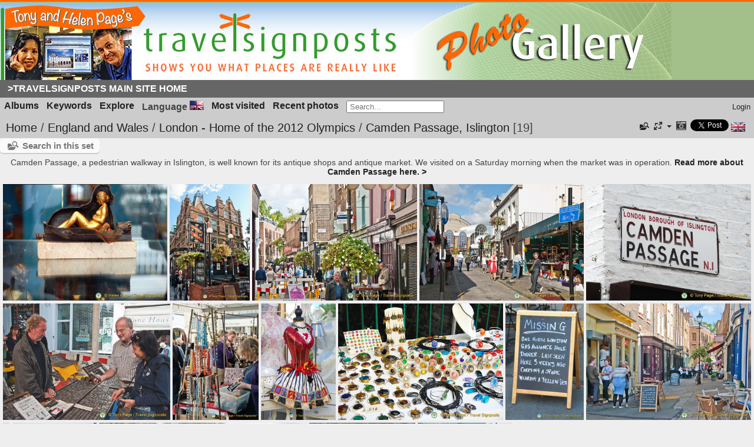

--- FILE ---
content_type: text/html; charset=utf-8
request_url: https://www.travelsignposts.com/destinations/index.php/category/camden-passage-islington
body_size: 137134
content:
<!DOCTYPE html>
<html lang=en dir=ltr>
<head>
<title>England and Wales / London - Home of the 2012 Olympics / Camden Passage, Islington</title>
<link rel="shortcut icon" type="image/x-icon" href="./local/favicon.ico">
<link rel="stylesheet" type="text/css" href="../../themes/modus/css/open-sans/open-sans.css"> <link rel="stylesheet" type="text/css" href="../../_data/combined/1ddzvp6.css"><link rel=canonical href="../../index.php/category/camden-passage-islington">
<meta name=viewport content="width=device-width,initial-scale=1">
<meta name="viewport" content="width=device-width, initial-scale=1">
<meta property="og:url" content="https://www.travelsignposts.com/destinations/index.php/category/camden-passage-islington">
<meta property="og:type" content="website">
<meta property="og:title" content="Camden Passage, Islington">
<meta property="og:description" content="Camden Passage, a pedestrian walkway in Islington, is well known for its antique shops and antique market.  We visited on a Saturday morning when the market was in operation.

Read more about Camden Passage here. >">
<meta property="og:image" content="https://www.travelsignposts.com/destinations/_data/i/galleries/EnglandWales/London-Home-of-the-2012-Olympics/Camden-Passage,-Islington/AJP_2382-2s.jpg">
<meta property="og:image:type" content="image/jpeg">

<meta name="generator" content="Piwigo (aka PWG), see piwigo.org">

<meta name="description" content="England and Wales / London - Home of the 2012 Olympics / Camden Passage, Islington">


<style type="text/css">
#thumbnails{text-align:justify;overflow:hidden;margin-left:1px;margin-right:5px}
#thumbnails>li{float:left;overflow:hidden;position:relative;margin-bottom:5px;margin-left:4px}#thumbnails>li>a{position:absolute;border:0}</style>
</head>

<body id=theCategoryPage class="section-categories category-630  modus-withPageBanner" data-infos='{"section":"categories","category_id":"630"}'>
<div id="theHeader"><!--Start of the Travelsignposts header-->
<table width="100%" border="0" cellpadding="0" cellspacing="0" class="tstitletable">
  <tr>
    <td >
     <div id="header-image"><a href="https://www.travelsignposts.com/destinations/" title="Travelsignposts Photo Gallery"></a></div></td></tr>
     <tr>
          <td class="navbg">
              <div id="subnavbar" align="center">
              <ul id="subnav">
              <li><a href="https://www.travelsignposts.com/" title="Travel Signposts Europe Home Page">>Travelsignposts Main Site Home</a></li>
              </ul>
              </div>
            </td>
        </tr>
      </table>
<!--End of the Travel Signposts header--></div>



<aside id=menubar>
		<dl id=mbCategories>
<dt>
	<a href="../../index.php/categories">Albums</a>
</dt>
<dd>
<ul class=rvTree id=theCategoryMenu><li class="liClosed"> <a href="../../index.php/category/locations">Locations</a><span class=menuInfoCat title="105 photos in this album / 641 photos in 1 sub-album"> [746] </span><ul><li> <a href="../../index.php/category/osm42827638636242284">OSM42.827638636242284</a><span class=menuInfoCat title="641 photos in this album"> [641] </span></li></ul></li><li> <a href="../../index.php/category/albania">Albania</a><span class=menuInfoCat title="151 photos in this album"> [151] </span></li><li class="liClosed"> <a href="../../index.php/category/austria">Austria</a><span class=menuInfoCatByChild title="1415 photos in 23 sub-albums"> [1415] </span><ul><li class="liClosed"> <a href="../../index.php/category/austrian-christmas-markets">Austrian Christmas Markets</a><span class=menuInfoCatByChild title="162 photos in 4 sub-albums"> [162] </span></li><li> <a href="../../index.php/category/durnstein-danube-river-cruise">Durnstein - Danube River Cruise</a><span class=menuInfoCat title="113 photos in this album"> [113] </span></li><li> <a href="../../index.php/category/1099-graz">Graz</a><span class=menuInfoCat title="70 photos in this album"> [70] </span></li><li> <a href="../../index.php/category/1098-innsbruck">Innsbruck</a><span class=menuInfoCat title="92 photos in this album"> [92] </span></li><li> <a href="../../index.php/category/melk-danube-river-cruise">Melk - Danube River Cruise</a><span class=menuInfoCat title="197 photos in this album"> [197] </span></li><li> <a href="../../index.php/category/salzburg">Salzburg</a><span class=menuInfoCat title="218 photos in this album"> [218] </span></li><li class="liClosed"> <a href="../../index.php/category/vienna">Vienna</a><span class=menuInfoCatByChild title="437 photos in 10 sub-albums"> [437] </span></li><li> <a href="../../index.php/category/weissenkirchen">Weissenkirchen</a><span class=menuInfoCat title="111 photos in this album"> [111] </span></li><li> <a href="../../index.php/category/weissenkirchen-wine-tasting">Weissenkirchen Wine-tasting</a><span class=menuInfoCat title="15 photos in this album"> [15] </span></li></ul></li><li class="liClosed"> <a href="../../index.php/category/belgium">Belgium</a><span class=menuInfoCatByChild title="707 photos in 25 sub-albums"> [707] </span><ul><li> <a href="../../index.php/category/antwerp">Antwerp</a><span class=menuInfoCat title="42 photos in this album"> [42] </span></li><li> <a href="../../index.php/category/bastogne">Bastogne</a><span class=menuInfoCat title="17 photos in this album"> [17] </span></li><li class="liClosed"> <a href="../../index.php/category/bruges">Bruges</a><span class=menuInfoCatByChild title="205 photos in 8 sub-albums"> [205] </span></li><li class="liClosed"> <a href="../../index.php/category/brussels">Brussels</a><span class=menuInfoCatByChild title="221 photos in 9 sub-albums"> [221] </span></li><li> <a href="../../index.php/category/dinant">Dinant</a><span class=menuInfoCat title="42 photos in this album"> [42] </span></li><li> <a href="../../index.php/category/ghent">Ghent</a><span class=menuInfoCat title="77 photos in this album"> [77] </span></li><li> <a href="../../index.php/category/orval">Orval</a><span class=menuInfoCat title="68 photos in this album"> [68] </span></li><li> <a href="../../index.php/category/waterloo">Waterloo</a><span class=menuInfoCat title="35 photos in this album"> [35] </span></li></ul></li><li> <a href="../../index.php/category/bosnia-herzegovina">Bosnia-Herzegovina</a><span class=menuInfoCat title="141 photos in this album"> [141] </span></li><li class="liClosed"> <a href="../../index.php/category/bulgaria">Bulgaria</a><span class=menuInfoCatByChild title="835 photos in 11 sub-albums"> [835] </span><ul><li> <a href="../../index.php/category/balchik">Balchik</a><span class=menuInfoCat title="113 photos in this album"> [113] </span></li><li> <a href="../../index.php/category/nessebar">Nessebar</a><span class=menuInfoCat title="82 photos in this album"> [82] </span></li><li> <a href="../../index.php/category/on-the-road-in-bulgaria">On the Road in Bulgaria</a><span class=menuInfoCat title="12 photos in this album"> [12] </span></li><li> <a href="../../index.php/category/rila-monastery">Rila Monastery</a><span class=menuInfoCat title="84 photos in this album"> [84] </span></li><li> <a href="../../index.php/category/road-to-sunny-beach">Road to Sunny Beach</a><span class=menuInfoCat title="24 photos in this album"> [24] </span></li><li> <a href="../../index.php/category/road-to-turkey">Road to Turkey</a><span class=menuInfoCat title="27 photos in this album"> [27] </span></li><li class="liClosed"> <a href="../../index.php/category/sofia">Sofia</a><span class=menuInfoCat title="199 photos in this album / 168 photos in 2 sub-albums"> [367] </span></li><li> <a href="../../index.php/category/varna">Varna</a><span class=menuInfoCat title="28 photos in this album"> [28] </span></li><li> <a href="../../index.php/category/veliko-turnovo">Veliko Turnovo</a><span class=menuInfoCat title="98 photos in this album"> [98] </span></li></ul></li><li class="liClosed"> <a href="../../index.php/category/christmas-in-europe">Christmas in Europe</a><span class=menuInfoCatByChild title="713 photos in 8 sub-albums"> [713] </span><ul><li> <a href="../../index.php/category/channel-ferry-to-antwerp-and-amsterdam">Channel ferry to Antwerp and Amsterdam</a><span class=menuInfoCat title="97 photos in this album"> [97] </span></li><li> <a href="../../index.php/category/christmas-lights-in-london">Christmas Lights in London</a><span class=menuInfoCat title="64 photos in this album"> [64] </span></li><li> <a href="../../index.php/category/cologne-christmas-market-and-rhine-cruise">Cologne Christmas Market and Rhine Cruise</a><span class=menuInfoCat title="114 photos in this album"> [114] </span></li><li> <a href="../../index.php/category/heidelberg-christmas-markets">Heidelberg Christmas Markets</a><span class=menuInfoCat title="59 photos in this album"> [59] </span></li><li> <a href="../../index.php/category/innsbruck">Innsbruck</a><span class=menuInfoCat title="127 photos in this album"> [127] </span></li><li> <a href="../../index.php/category/london-new-year-parade">London New Year Parade</a><span class=menuInfoCat title="116 photos in this album"> [116] </span></li><li> <a href="../../index.php/category/neuschwanstein-hohenschwangau-oberammergau">Neuschwanstein, Hohenschwangau, Oberammergau</a><span class=menuInfoCat title="76 photos in this album"> [76] </span></li><li> <a href="../../index.php/category/verona">Verona</a><span class=menuInfoCat title="60 photos in this album"> [60] </span></li></ul></li><li class="liClosed"> <a href="../../index.php/category/croatia">Croatia</a><span class=menuInfoCatByChild title="1173 photos in 12 sub-albums"> [1173] </span><ul><li class="liClosed"> <a href="../../index.php/category/dubrovnik">Dubrovnik</a><span class=menuInfoCat title="6 photos in this album / 285 photos in 2 sub-albums"> [291] </span></li><li> <a href="../../index.php/category/karlovac">Karlovac</a><span class=menuInfoCat title="28 photos in this album"> [28] </span></li><li> <a href="../../index.php/category/plitvice-lakes-national-park">Plitvice Lakes National Park</a><span class=menuInfoCat title="117 photos in this album"> [117] </span></li><li> <a href="../../index.php/category/salona">Salona</a><span class=menuInfoCat title="63 photos in this album"> [63] </span></li><li> <a href="../../index.php/category/split">Split</a><span class=menuInfoCat title="181 photos in this album"> [181] </span></li><li> <a href="../../index.php/category/trogir">Trogir</a><span class=menuInfoCat title="102 photos in this album"> [102] </span></li><li> <a href="../../index.php/category/zadar">Zadar</a><span class=menuInfoCat title="94 photos in this album"> [94] </span></li><li class="liClosed"> <a href="../../index.php/category/1102-zagreb">Zagreb</a><span class=menuInfoCatByChild title="297 photos in 2 sub-albums"> [297] </span></li></ul></li><li class="liClosed"> <a href="../../index.php/category/czech-republic">Czech Republic</a><span class=menuInfoCatByChild title="373 photos in 13 sub-albums"> [373] </span><ul><li class="liClosed"> <a href="../../index.php/category/prague">Prague</a><span class=menuInfoCatByChild title="363 photos in 11 sub-albums"> [363] </span></li><li> <a href="../../index.php/category/trebon">Trebon</a><span class=menuInfoCat title="10 photos in this album"> [10] </span></li></ul></li><li> <a href="../../index.php/category/denmark">Denmark</a><span class=menuInfoCat title="43 photos in this album"> [43] </span></li><li class="liClosed"> <a href="../../index.php/category/egypt-and-nile-river-cruise">Egypt and Nile River Cruise</a><span class=menuInfoCatByChild title="1009 photos in 17 sub-albums"> [1009] </span><ul><li> <a href="../../index.php/category/abu-simbel-nile-river-cruise">Abu Simbel & Nile River Cruise</a><span class=menuInfoCat title="42 photos in this album"> [42] </span></li><li> <a href="../../index.php/category/aswan-nile-river-cruise">Aswan - Nile River Cruise</a><span class=menuInfoCat title="167 photos in this album"> [167] </span></li><li class="liClosed"> <a href="../../index.php/category/cairo">Cairo</a><span class=menuInfoCatByChild title="312 photos in 6 sub-albums"> [312] </span></li><li> <a href="../../index.php/category/edfu-and-the-temple-of-horus-nile-river-cruise">Edfu and the Temple of Horus - Nile River Cruise</a><span class=menuInfoCat title="76 photos in this album"> [76] </span></li><li> <a href="../../index.php/category/esna-lock-and-the-temple-of-khnoum-nile-river-cruise">Esna Lock and the Temple of Khnoum - Nile River Cruise</a><span class=menuInfoCat title="65 photos in this album"> [65] </span></li><li> <a href="../../index.php/category/kom-ombo-nile-river-cruise">Kom Ombo - Nile River Cruise</a><span class=menuInfoCat title="36 photos in this album"> [36] </span></li><li> <a href="../../index.php/category/memphis-and-saqqara-nile-river-cruise">Memphis and Saqqara - Nile River Cruise</a><span class=menuInfoCat title="92 photos in this album"> [92] </span></li><li> <a href="../../index.php/category/temple-of-hatshepsut-nile-river-cruise">Temple of Hatshepsut - Nile River Cruise</a><span class=menuInfoCat title="35 photos in this album"> [35] </span></li><li> <a href="../../index.php/category/temple-of-karnak-nile-river-cruise">Temple of Karnak - Nile River Cruise</a><span class=menuInfoCat title="78 photos in this album"> [78] </span></li><li> <a href="../../index.php/category/temple-of-luxor-nile-river-cruise">Temple of Luxor - Nile River Cruise</a><span class=menuInfoCat title="53 photos in this album"> [53] </span></li><li> <a href="../../index.php/category/valley-of-the-kings-nile-river-cruise">Valley of the Kings - Nile River Cruise</a><span class=menuInfoCat title="53 photos in this album"> [53] </span></li></ul></li><li class="liOpen"> <a href="../../index.php/category/england-and-wales">England and Wales</a><span class=menuInfoCatByChild title="2731 photos in 59 sub-albums"> [2731] </span><ul><li> <a href="../../index.php/category/bath">Bath</a><span class=menuInfoCat title="80 photos in this album"> [80] </span></li><li> <a href="../../index.php/category/castle-howard-yorkshire">Castle Howard - Yorkshire</a><span class=menuInfoCat title="24 photos in this album"> [24] </span></li><li> <a href="../../index.php/category/chester">Chester</a><span class=menuInfoCat title="42 photos in this album"> [42] </span></li><li> <a href="../../index.php/category/conwy-to-the-holyhead-ferry">Conwy to the Holyhead ferry</a><span class=menuInfoCat title="40 photos in this album"> [40] </span></li><li> <a href="../../index.php/category/cotswolds">Cotswolds</a><span class=menuInfoCat title="16 photos in this album"> [16] </span></li><li> <a href="../../index.php/category/croft-house-and-ilkeston">Croft House and Ilkeston</a><span class=menuInfoCat title="9 photos in this album"> [9] </span></li><li> <a href="../../index.php/category/cumbria-and-the-lake-district">Cumbria and The Lake District</a><span class=menuInfoCat title="60 photos in this album"> [60] </span></li><li> <a href="../../index.php/category/dartmoor">Dartmoor</a><span class=menuInfoCat title="74 photos in this album"> [74] </span></li><li> <a href="../../index.php/category/durham-to-the-scottish-border">Durham to the Scottish border</a><span class=menuInfoCat title="35 photos in this album"> [35] </span></li><li> <a href="../../index.php/category/glastonbury">Glastonbury</a><span class=menuInfoCat title="69 photos in this album"> [69] </span></li><li> <a href="../../index.php/category/lands-end-trip">Lands-End-trip</a><span class=menuInfoCat title="89 photos in this album"> [89] </span></li><li> <a href="../../index.php/category/lizard-point-cornwall">Lizard Point - Cornwall</a><span class=menuInfoCat title="51 photos in this album"> [51] </span></li><li class="liOpen"> <a href="../../index.php/category/london-home-of-the-2012-olympics" rel="up">London - Home of the 2012 Olympics</a><span class=menuInfoCat title="51 photos in this album / 956 photos in 21 sub-albums"> [1007] </span><ul><li> <a href="../../index.php/category/camden-lock-markets">Camden Lock Markets</a><span class=menuInfoCat title="51 photos in this album"> [51] </span></li><li class="selected "> <a href="../../index.php/category/camden-passage-islington">Camden Passage, Islington</a><span class=menuInfoCat title="19 photos in this album"> [19] </span></li><li> <a href="../../index.php/category/city-of-london">City of London</a><span class=menuInfoCat title="23 photos in this album"> [23] </span></li><li> <a href="../../index.php/category/covent-garden">Covent Garden</a><span class=menuInfoCat title="70 photos in this album"> [70] </span></li><li> <a href="../../index.php/category/hyde-park-and-kensington-gardens">Hyde Park and Kensington Gardens</a><span class=menuInfoCat title="74 photos in this album"> [74] </span></li><li> <a href="../../index.php/category/leicester-square">Leicester Square</a><span class=menuInfoCat title="25 photos in this album"> [25] </span></li><li> <a href="../../index.php/category/little-venice">Little Venice</a><span class=menuInfoCat title="36 photos in this album"> [36] </span></li><li> <a href="../../index.php/category/london-eye">London Eye</a><span class=menuInfoCat title="25 photos in this album"> [25] </span></li><li> <a href="../../index.php/category/marylebone-baker-street">Marylebone & Baker Street</a><span class=menuInfoCat title="16 photos in this album"> [16] </span></li><li> <a href="../../index.php/category/portobello-market">Portobello Market</a><span class=menuInfoCat title="42 photos in this album"> [42] </span></li><li> <a href="../../index.php/category/primrose-hill">Primrose Hill</a><span class=menuInfoCat title="22 photos in this album"> [22] </span></li><li> <a href="../../index.php/category/regent-s-canal-at-islington">Regent's Canal at Islington</a><span class=menuInfoCat title="29 photos in this album"> [29] </span></li><li> <a href="../../index.php/category/south-bank">South Bank</a><span class=menuInfoCat title="49 photos in this album"> [49] </span></li><li> <a href="../../index.php/category/southwark-and-bankside">Southwark and Bankside</a><span class=menuInfoCat title="95 photos in this album"> [95] </span></li><li> <a href="../../index.php/category/st-pancras-station-eurostar">St Pancras Station - Eurostar</a><span class=menuInfoCat title="47 photos in this album"> [47] </span></li><li> <a href="../../index.php/category/st-paul-s-cathedral">St Paul's Cathedral</a><span class=menuInfoCat title="36 photos in this album"> [36] </span></li><li> <a href="../../index.php/category/the-strand-and-fleet-street">The Strand and Fleet Street</a><span class=menuInfoCat title="129 photos in this album"> [129] </span></li><li> <a href="../../index.php/category/tower-bridge-tower-of-london-and-st-katherine-s-dock">Tower Bridge, Tower of London and St Katherine's Dock</a><span class=menuInfoCat title="44 photos in this album"> [44] </span></li><li> <a href="../../index.php/category/trafalgar-square">Trafalgar Square</a><span class=menuInfoCat title="20 photos in this album"> [20] </span></li><li> <a href="../../index.php/category/west-end">West End</a><span class=menuInfoCat title="59 photos in this album"> [59] </span></li><li> <a href="../../index.php/category/whitehall-and-westminster">Whitehall and Westminster</a><span class=menuInfoCat title="45 photos in this album"> [45] </span></li></ul></li><li> <a href="../../index.php/category/minack-theatre">Minack Theatre</a><span class=menuInfoCat title="16 photos in this album"> [16] </span></li><li> <a href="../../index.php/category/mousehole">Mousehole</a><span class=menuInfoCat title="19 photos in this album"> [19] </span></li><li> <a href="../../index.php/category/oxford-england">Oxford - England</a><span class=menuInfoCat title="127 photos in this album"> [127] </span></li><li> <a href="../../index.php/category/penzance">Penzance</a><span class=menuInfoCat title="59 photos in this album"> [59] </span></li><li class="liClosed"> <a href="../../index.php/category/plymouth">Plymouth</a><span class=menuInfoCatByChild title="88 photos in 2 sub-albums"> [88] </span><ul><li> <a href="../../index.php/category/barbican-and-mayflower-steps">Barbican and Mayflower Steps</a><span class=menuInfoCat title="46 photos in this album"> [46] </span></li><li> <a href="../../index.php/category/plymouth-harbour-cruise">Plymouth Harbour Cruise</a><span class=menuInfoCat title="42 photos in this album"> [42] </span></li></ul></li><li class="liClosed"> <a href="../../index.php/category/st-ives-cornwall">St Ives, Cornwall</a><span class=menuInfoCatByChild title="188 photos in 3 sub-albums"> [188] </span><ul><li> <a href="../../index.php/category/porthmeor-beach-and-tate-st-ives">Porthmeor Beach and Tate St Ives</a><span class=menuInfoCat title="32 photos in this album"> [32] </span></li><li> <a href="../../index.php/category/st-ives-harbour">St Ives Harbour</a><span class=menuInfoCat title="76 photos in this album"> [76] </span></li><li> <a href="../../index.php/category/st-ives-town">St Ives Town</a><span class=menuInfoCat title="80 photos in this album"> [80] </span></li></ul></li><li> <a href="../../index.php/category/st-michaels-mount-marazion">St Michaels Mount, Marazion</a><span class=menuInfoCat title="9 photos in this album"> [9] </span></li><li> <a href="../../index.php/category/stonehenge-wiltshire-england">Stonehenge, Wiltshire, England</a><span class=menuInfoCat title="16 photos in this album"> [16] </span></li><li> <a href="../../index.php/category/stratford-on-avon">Stratford on Avon</a><span class=menuInfoCat title="55 photos in this album"> [55] </span></li><li> <a href="../../index.php/category/tadcaster-yorkshire">Tadcaster, Yorkshire</a><span class=menuInfoCat title="9 photos in this album"> [9] </span></li><li> <a href="../../index.php/category/the-pembroke-ferry-and-cardiff">The Pembroke ferry and Cardiff</a><span class=menuInfoCat title="86 photos in this album"> [86] </span></li><li> <a href="../../index.php/category/tintagel">Tintagel</a><span class=menuInfoCat title="101 photos in this album"> [101] </span></li><li class="liClosed"> <a href="../../index.php/category/torquay">Torquay</a><span class=menuInfoCatByChild title="189 photos in 4 sub-albums"> [189] </span><ul><li> <a href="../../index.php/category/agatha-christie-festival">Agatha Christie Festival</a><span class=menuInfoCat title="18 photos in this album"> [18] </span></li><li> <a href="../../index.php/category/torquay-esplanade">Torquay Esplanade</a><span class=menuInfoCat title="88 photos in this album"> [88] </span></li><li> <a href="../../index.php/category/torquay-imperial-hotel">Torquay Imperial Hotel</a><span class=menuInfoCat title="26 photos in this album"> [26] </span></li><li> <a href="../../index.php/category/torquay-town">Torquay Town</a><span class=menuInfoCat title="57 photos in this album"> [57] </span></li></ul></li><li> <a href="../../index.php/category/warwick">Warwick</a><span class=menuInfoCat title="7 photos in this album"> [7] </span></li><li> <a href="../../index.php/category/whitby-and-the-yorkshire-coast">Whitby and the Yorkshire Coast</a><span class=menuInfoCat title="42 photos in this album"> [42] </span></li><li> <a href="../../index.php/category/york">York</a><span class=menuInfoCat title="124 photos in this album"> [124] </span></li></ul></li><li> <a href="../../index.php/category/featured">Featured</a><span class=menuInfoCat title="86 photos in this album"> [86] </span></li><li> <a href="../../index.php/category/finland">Finland</a><span class=menuInfoCat title="29 photos in this album"> [29] </span></li><li class="liClosed"> <a href="../../index.php/category/france">France</a><span class=menuInfoCatByChild title="8090 photos in 172 sub-albums"> [8090] </span><ul><li class="liClosed"> <a href="../../index.php/category/french-walking-holidays">French Walking Holidays</a><span class=menuInfoCatByChild title="1317 photos in 29 sub-albums"> [1317] </span></li><li class="liClosed"> <a href="../../index.php/category/french-christmas-markets">French Christmas Markets</a><span class=menuInfoCatByChild title="190 photos in 2 sub-albums"> [190] </span></li><li class="liClosed"> <a href="../../index.php/category/french-river-cruises">French River Cruises</a><span class=menuInfoCatByChild title="339 photos in 15 sub-albums"> [339] </span></li><li class="liClosed"> <a href="../../index.php/category/paris-city-of-light">Paris - "City of Light"</a><span class=menuInfoCat title="3 photos in this album / 2651 photos in 74 sub-albums"> [2654] </span></li><li> <a href="../../index.php/category/aigues-mortes">Aigues-Mortes</a><span class=menuInfoCat title="34 photos in this album"> [34] </span></li><li> <a href="../../index.php/category/aix-en-provence">Aix-en-Provence</a><span class=menuInfoCat title="54 photos in this album"> [54] </span></li><li> <a href="../../index.php/category/aix-les-bains">Aix-les-Bains</a><span class=menuInfoCat title="61 photos in this album"> [61] </span></li><li> <a href="../../index.php/category/albi">Albi</a><span class=menuInfoCat title="29 photos in this album"> [29] </span></li><li> <a href="../../index.php/category/annecy-france">Annecy - France</a><span class=menuInfoCat title="107 photos in this album"> [107] </span></li><li> <a href="../../index.php/category/arles">Arles</a><span class=menuInfoCat title="75 photos in this album"> [75] </span></li><li> <a href="../../index.php/category/avignon-provence">Avignon - Provence</a><span class=menuInfoCat title="233 photos in this album"> [233] </span></li><li> <a href="../../index.php/category/bayeux-and-around">Bayeux and around</a><span class=menuInfoCat title="17 photos in this album"> [17] </span></li><li> <a href="../../index.php/category/beaune">Beaune</a><span class=menuInfoCat title="131 photos in this album"> [131] </span></li><li> <a href="../../index.php/category/bonnieux">Bonnieux</a><span class=menuInfoCat title="32 photos in this album"> [32] </span></li><li> <a href="../../index.php/category/bordeaux">Bordeaux</a><span class=menuInfoCat title="273 photos in this album"> [273] </span></li><li> <a href="../../index.php/category/1094-brive_la_gaillarde">Brive-la-Gaillarde</a><span class=menuInfoCat title="110 photos in this album"> [110] </span></li><li> <a href="../../index.php/category/caen-and-the-normandy-beaches">Caen and the Normandy Beaches</a><span class=menuInfoCat title="78 photos in this album"> [78] </span></li><li> <a href="../../index.php/category/cahors-france">Cahors | France</a><span class=menuInfoCat title="56 photos in this album"> [56] </span></li><li> <a href="../../index.php/category/camargue-and-stes-maries-de-la-mer">Camargue and Stes-Maries-de-la-Mer</a><span class=menuInfoCat title="98 photos in this album"> [98] </span></li><li> <a href="../../index.php/category/carcassonne-languedoc-roussillon">Carcassonne - Languedoc-Roussillon</a><span class=menuInfoCat title="89 photos in this album"> [89] </span></li><li> <a href="../../index.php/category/cavaillon-luberon">Cavaillon  Luberon</a><span class=menuInfoCat title="25 photos in this album"> [25] </span></li><li> <a href="../../index.php/category/chablis">Chablis</a><span class=menuInfoCat title="40 photos in this album"> [40] </span></li><li> <a href="../../index.php/category/chamonix-and-mont-blanc">Chamonix and Mont Blanc</a><span class=menuInfoCat title="152 photos in this album"> [152] </span></li><li> <a href="../../index.php/category/chartres-cathedral">Chartres Cathedral</a><span class=menuInfoCat title="32 photos in this album"> [32] </span></li><li> <a href="../../index.php/category/chateaubriant-and-angers">Chateaubriant and Angers</a><span class=menuInfoCat title="39 photos in this album"> [39] </span></li><li> <a href="../../index.php/category/chateauneuf-du-pape">Chateauneuf du Pape</a><span class=menuInfoCat title="32 photos in this album"> [32] </span></li><li> <a href="../../index.php/category/collonges-la-rouge">Collonges-la-Rouge</a><span class=menuInfoCat title="72 photos in this album"> [72] </span></li><li> <a href="../../index.php/category/972-colmar">Colmar</a><span class=menuInfoCat title="127 photos in this album"> [127] </span></li><li> <a href="../../index.php/category/cote-d-or">Cote d'Or</a><span class=menuInfoCat title="63 photos in this album"> [63] </span></li><li> <a href="../../index.php/category/dijon-france">Dijon</a><span class=menuInfoCat title="72 photos in this album"> [72] </span></li><li> <a href="../../index.php/category/fontaine-de-vaucluse">Fontaine de Vaucluse</a><span class=menuInfoCat title="44 photos in this album"> [44] </span></li><li> <a href="../../index.php/category/gordes">Gordes</a><span class=menuInfoCat title="23 photos in this album"> [23] </span></li><li> <a href="../../index.php/category/isle-sur-la-sorgue">Isle-sur-la-Sorgue</a><span class=menuInfoCat title="14 photos in this album"> [14] </span></li><li> <a href="../../index.php/category/lascaux-perigord-noir">Lascaux - Périgord Noir</a><span class=menuInfoCat title="21 photos in this album"> [21] </span></li><li> <a href="../../index.php/category/lyon">Lyon</a><span class=menuInfoCat title="75 photos in this album"> [75] </span></li><li> <a href="../../index.php/category/monet-at-giverny">Monet at Giverny</a><span class=menuInfoCat title="46 photos in this album"> [46] </span></li><li> <a href="../../index.php/category/mont-st-michel">Mont-St-Michel</a><span class=menuInfoCat title="56 photos in this album"> [56] </span></li><li> <a href="../../index.php/category/nice-france-and-monaco">Nice - France and Monaco</a><span class=menuInfoCat title="114 photos in this album"> [114] </span></li><li> <a href="../../index.php/category/nimes">Nimes</a><span class=menuInfoCat title="95 photos in this album"> [95] </span></li><li> <a href="../../index.php/category/1095-perigueux">Perigueux</a><span class=menuInfoCat title="85 photos in this album"> [85] </span></li><li> <a href="../../index.php/category/pont-du-gard">Pont du Gard</a><span class=menuInfoCat title="48 photos in this album"> [48] </span></li><li> <a href="../../index.php/category/rocamadour">Rocamadour</a><span class=menuInfoCat title="106 photos in this album"> [106] </span></li><li> <a href="../../index.php/category/rouen-capital-of-haute-normandie">Rouen - Capital of Haute-Normandie</a><span class=menuInfoCat title="51 photos in this album"> [51] </span></li><li> <a href="../../index.php/category/roussillon">Roussillon</a><span class=menuInfoCat title="44 photos in this album"> [44] </span></li><li> <a href="../../index.php/category/salignac-eyvigues-limoges-poitiers">Salignac-Eyvigues | Limoges | Poitiers</a><span class=menuInfoCat title="45 photos in this album"> [45] </span></li><li> <a href="../../index.php/category/sarlat-la-caneda">Sarlat-la-Caneda</a><span class=menuInfoCat title="181 photos in this album"> [181] </span></li><li> <a href="../../index.php/category/st-paul-de-vence">St.-Paul-de-Vence</a><span class=menuInfoCat title="104 photos in this album"> [104] </span></li><li> <a href="../../index.php/category/strasbourg-2">Strasbourg</a><span class=menuInfoCat title="33 photos in this album"> [33] </span></li><li> <a href="../../index.php/category/the-loire-and-chateaux-country">The Loire and Châteaux Country</a><span class=menuInfoCat title="129 photos in this album"> [129] </span></li><li> <a href="../../index.php/category/troyes">Troyes</a><span class=menuInfoCat title="47 photos in this album"> [47] </span></li><li> <a href="../../index.php/category/versailles">Versailles</a><span class=menuInfoCat title="51 photos in this album"> [51] </span></li><li> <a href="../../index.php/category/vezelay">Vezelay</a><span class=menuInfoCat title="47 photos in this album"> [47] </span></li></ul></li><li class="liClosed"> <a href="../../index.php/category/germany">Germany</a><span class=menuInfoCatByChild title="3804 photos in 75 sub-albums"> [3804] </span><ul><li class="liClosed"> <a href="../../index.php/category/german-christmas-markets">German Christmas Markets</a><span class=menuInfoCatByChild title="605 photos in 17 sub-albums"> [605] </span></li><li class="liClosed"> <a href="../../index.php/category/german-river-cruises">German River Cruises</a><span class=menuInfoCatByChild title="334 photos in 15 sub-albums"> [334] </span></li><li> <a href="../../index.php/category/bamberg-main-danube-river-cruise">Bamberg - Main & Danube River Cruise</a><span class=menuInfoCat title="132 photos in this album"> [132] </span></li><li> <a href="../../index.php/category/bamberg-beer-experience">Bamberg Beer Experience</a><span class=menuInfoCat title="51 photos in this album"> [51] </span></li><li> <a href="../../index.php/category/berlin">Berlin</a><span class=menuInfoCat title="26 photos in this album"> [26] </span></li><li> <a href="../../index.php/category/bernkastel">Bernkastel</a><span class=menuInfoCat title="100 photos in this album"> [100] </span></li><li> <a href="../../index.php/category/bernkastel-wine-tasting">Bernkastel Wine-tasting</a><span class=menuInfoCat title="27 photos in this album"> [27] </span></li><li> <a href="../../index.php/category/cologne">Cologne</a><span class=menuInfoCat title="95 photos in this album"> [95] </span></li><li> <a href="../../index.php/category/continental-divide-main-danube-canal">Continental Divide - Main-Danube Canal</a><span class=menuInfoCat title="51 photos in this album"> [51] </span></li><li> <a href="../../index.php/category/danube-gorge-and-weltenburg-abbey">Danube Gorge and Weltenburg Abbey</a><span class=menuInfoCat title="66 photos in this album"> [66] </span></li><li> <a href="../../index.php/category/deggendorf">Deggendorf</a><span class=menuInfoCat title="45 photos in this album"> [45] </span></li><li> <a href="../../index.php/category/dresden">Dresden</a><span class=menuInfoCat title="10 photos in this album"> [10] </span></li><li> <a href="../../index.php/category/frankfurt-am-main">Frankfurt-am-Main</a><span class=menuInfoCat title="41 photos in this album"> [41] </span></li><li> <a href="../../index.php/category/1096-freiburg">Freiburg</a><span class=menuInfoCat title="143 photos in this album"> [143] </span></li><li> <a href="../../index.php/category/1097-freiburg_schlossberg">Freiburg Schlossberg</a><span class=menuInfoCat title="50 photos in this album"> [50] </span></li><li> <a href="../../index.php/category/heidelberg">Heidelberg</a><span class=menuInfoCat title="211 photos in this album"> [211] </span></li><li> <a href="../../index.php/category/heidelberg-castle">Heidelberg Castle</a><span class=menuInfoCat title="155 photos in this album"> [155] </span></li><li> <a href="../../index.php/category/koblenz-rhine-river-cruise">Koblenz - Rhine River Cruise</a><span class=menuInfoCat title="15 photos in this album"> [15] </span></li><li> <a href="../../index.php/category/main-locks">Main Locks</a><span class=menuInfoCat title="20 photos in this album"> [20] </span></li><li> <a href="../../index.php/category/marksburg-castle">Marksburg Castle</a><span class=menuInfoCat title="107 photos in this album"> [107] </span></li><li> <a href="../../index.php/category/miltenberg-main-river-cruise">Miltenberg - Main River Cruise</a><span class=menuInfoCat title="79 photos in this album"> [79] </span></li><li> <a href="../../index.php/category/miltenberg-wine-tasting">Miltenberg Wine-tasting</a><span class=menuInfoCat title="24 photos in this album"> [24] </span></li><li class="liClosed"> <a href="../../index.php/category/munich">Munich</a><span class=menuInfoCatByChild title="247 photos in 4 sub-albums"> [247] </span></li><li> <a href="../../index.php/category/nuremberg-main-danube-river-cruise">Nuremberg - Main Danube River Cruise</a><span class=menuInfoCat title="84 photos in this album"> [84] </span></li><li> <a href="../../index.php/category/on-the-rhine-to-cologne-h">On the Rhine to Cologne (H)</a><span class=menuInfoCat title="14 photos in this album"> [14] </span></li><li> <a href="../../index.php/category/passau">Passau</a><span class=menuInfoCat title="101 photos in this album"> [101] </span></li><li> <a href="../../index.php/category/passau-veste-oberhaus">Passau Veste Oberhaus</a><span class=menuInfoCat title="45 photos in this album"> [45] </span></li><li> <a href="../../index.php/category/regensburg-danube-river-cruise">Regensburg - Danube River Cruise</a><span class=menuInfoCat title="157 photos in this album"> [157] </span></li><li> <a href="../../index.php/category/remagen-rhine-river-cruise">Remagen - Rhine River Cruise</a><span class=menuInfoCat title="24 photos in this album"> [24] </span></li><li> <a href="../../index.php/category/rhine-castles-rhine-river-cruise">Rhine Castles - Rhine River Cruise</a><span class=menuInfoCat title="129 photos in this album"> [129] </span></li><li> <a href="../../index.php/category/rothenburg-st-jakobs-church">Rothenburg St Jakobs Church</a><span class=menuInfoCat title="16 photos in this album"> [16] </span></li><li> <a href="../../index.php/category/rothenburg-town">Rothenburg Town</a><span class=menuInfoCat title="54 photos in this album"> [54] </span></li><li> <a href="../../index.php/category/rothenburg-walls-walk">Rothenburg Walls Walk</a><span class=menuInfoCat title="69 photos in this album"> [69] </span></li><li> <a href="../../index.php/category/rudesheim-rhine-river-cruise">Rudesheim - Rhine River Cruise</a><span class=menuInfoCat title="148 photos in this album"> [148] </span></li><li> <a href="../../index.php/category/sanssouci-and-cecilienhof-palaces-potsdam">Sanssouci and Cecilienhof Palaces - Potsdam</a><span class=menuInfoCat title="11 photos in this album"> [11] </span></li><li> <a href="../../index.php/category/traben-trarbach">Traben-Trarbach</a><span class=menuInfoCat title="63 photos in this album"> [63] </span></li><li> <a href="../../index.php/category/trier">Trier</a><span class=menuInfoCat title="43 photos in this album"> [43] </span></li><li> <a href="../../index.php/category/wertheim-main-river-cruise">Wertheim - Main River Cruise</a><span class=menuInfoCat title="126 photos in this album"> [126] </span></li><li> <a href="../../index.php/category/wurzburg-main-river-cruise">Wurzburg - Main River Cruise</a><span class=menuInfoCat title="86 photos in this album"> [86] </span></li></ul></li><li class="liClosed"> <a href="../../index.php/category/greece">Greece</a><span class=menuInfoCatByChild title="1625 photos in 35 sub-albums"> [1625] </span><ul><li class="liClosed"> <a href="../../index.php/category/athens-and-around">Athens and around</a><span class=menuInfoCatByChild title="399 photos in 11 sub-albums"> [399] </span></li><li class="liClosed"> <a href="../../index.php/category/greek-islands">Greek Islands</a><span class=menuInfoCatByChild title="729 photos in 14 sub-albums"> [729] </span></li><li class="liClosed"> <a href="../../index.php/category/mainland-greece">Mainland Greece</a><span class=menuInfoCatByChild title="497 photos in 7 sub-albums"> [497] </span></li></ul></li><li class="liClosed"> <a href="../../index.php/category/hungary">Hungary</a><span class=menuInfoCat title="1 photo in this album / 274 photos in 7 sub-albums"> [275] </span><ul><li class="liClosed"> <a href="../../index.php/category/budapest">Budapest</a><span class=menuInfoCatByChild title="226 photos in 4 sub-albums"> [226] </span></li><li> <a href="../../index.php/category/budapest-river-cruise-farewell">Budapest River Cruise Farewell</a><span class=menuInfoCat title="23 photos in this album"> [23] </span></li><li> <a href="../../index.php/category/szentendre-village">Szentendre village</a><span class=menuInfoCat title="25 photos in this album"> [25] </span></li></ul></li><li class="liClosed"> <a href="../../index.php/category/ireland">Ireland</a><span class=menuInfoCatByChild title="824 photos in 18 sub-albums"> [824] </span><ul><li> <a href="../../index.php/category/blarney-castle-and-gardens-and-blarney-village">Blarney Castle and Gardens and Blarney Village</a><span class=menuInfoCat title="31 photos in this album"> [31] </span></li><li> <a href="../../index.php/category/bunratty-castle">Bunratty Castle</a><span class=menuInfoCat title="46 photos in this album"> [46] </span></li><li> <a href="../../index.php/category/bunratty-folk-park">Bunratty Folk Park</a><span class=menuInfoCat title="80 photos in this album"> [80] </span></li><li> <a href="../../index.php/category/bunratty-mediaeval-banquet">Bunratty Mediaeval Banquet</a><span class=menuInfoCat title="47 photos in this album"> [47] </span></li><li> <a href="../../index.php/category/cobh-county-cork">Cobh - County Cork</a><span class=menuInfoCat title="22 photos in this album"> [22] </span></li><li> <a href="../../index.php/category/derry">Derry</a><span class=menuInfoCat title="111 photos in this album"> [111] </span></li><li> <a href="../../index.php/category/dublin">Dublin</a><span class=menuInfoCat title="103 photos in this album"> [103] </span></li><li> <a href="../../index.php/category/dublin-castle">Dublin Castle</a><span class=menuInfoCat title="53 photos in this album"> [53] </span></li><li> <a href="../../index.php/category/dublin-city">Dublin City</a><span class=menuInfoCat title="57 photos in this album"> [57] </span></li><li> <a href="../../index.php/category/dublin-st-stephens-square">Dublin St Stephens Square</a><span class=menuInfoCat title="17 photos in this album"> [17] </span></li><li> <a href="../../index.php/category/dublin-temple-bar">Dublin Temple Bar</a><span class=menuInfoCat title="34 photos in this album"> [34] </span></li><li> <a href="../../index.php/category/dublin-trinity-college">Dublin Trinity College</a><span class=menuInfoCat title="20 photos in this album"> [20] </span></li><li> <a href="../../index.php/category/glendalough-county-wicklow">Glendalough, County Wicklow</a><span class=menuInfoCat title="29 photos in this album"> [29] </span></li><li> <a href="../../index.php/category/killarney-county-kerry">Killarney - County Kerry</a><span class=menuInfoCat title="23 photos in this album"> [23] </span></li><li> <a href="../../index.php/category/the-irish-national-stud-and-japanese-gardens">The Irish National Stud and Japanese Gardens</a><span class=menuInfoCat title="43 photos in this album"> [43] </span></li><li> <a href="../../index.php/category/the-ring-of-kerry">The Ring of Kerry</a><span class=menuInfoCat title="49 photos in this album"> [49] </span></li><li> <a href="../../index.php/category/the-rock-of-cashel-and-adare-village">The Rock of Cashel and Adare Village</a><span class=menuInfoCat title="22 photos in this album"> [22] </span></li><li> <a href="../../index.php/category/waterford-rosslare-and-around">Waterford, Rosslare and around</a><span class=menuInfoCat title="37 photos in this album"> [37] </span></li></ul></li><li class="liClosed"> <a href="../../index.php/category/italy">Italy</a><span class=menuInfoCatByChild title="7899 photos in 163 sub-albums"> [7899] </span><ul><li class="liClosed"> <a href="../../index.php/category/italian-walking-holidays">Italian Walking Holidays</a><span class=menuInfoCatByChild title="1213 photos in 23 sub-albums"> [1213] </span></li><li> <a href="../../index.php/category/970-asolo">Asolo</a><span class=menuInfoCat title="40 photos in this album"> [40] </span></li><li> <a href="../../index.php/category/assisi-rocca-maggiore-fortress-or-la-rocca">Assisi Rocca Maggiore Fortress or La Rocca</a><span class=menuInfoCat title="27 photos in this album"> [27] </span></li><li> <a href="../../index.php/category/assisi-town-and-basilica">Assisi Town and Basilica</a><span class=menuInfoCat title="64 photos in this album"> [64] </span></li><li> <a href="../../index.php/category/bagno-vignoni">Bagno Vignoni</a><span class=menuInfoCat title="39 photos in this album"> [39] </span></li><li> <a href="../../index.php/category/bologna-food">Bologna - Food</a><span class=menuInfoCat title="44 photos in this album"> [44] </span></li><li> <a href="../../index.php/category/bologna-city">Bologna City</a><span class=menuInfoCat title="62 photos in this album"> [62] </span></li><li> <a href="../../index.php/category/bologna-university-anatomy-theatre">Bologna University - Anatomy Theatre</a><span class=menuInfoCat title="26 photos in this album"> [26] </span></li><li> <a href="../../index.php/category/capri">Capri</a><span class=menuInfoCat title="50 photos in this album"> [50] </span></li><li> <a href="../../index.php/category/capri-anacapri-to-monte-solaro-chairlift">Capri - Anacapri to Monte Solaro Chairlift</a><span class=menuInfoCat title="47 photos in this album"> [47] </span></li><li> <a href="../../index.php/category/castel-gandolfo">Castel Gandolfo</a><span class=menuInfoCat title="54 photos in this album"> [54] </span></li><li class="liClosed"> <a href="../../index.php/category/987-cinque_terre">Cinque Terre</a><span class=menuInfoCatByChild title="928 photos in 19 sub-albums"> [928] </span></li><li> <a href="../../index.php/category/cortina-d-ampezzo">Cortina-d-Ampezzo</a><span class=menuInfoCat title="58 photos in this album"> [58] </span></li><li> <a href="../../index.php/category/cortona-bramasole-frances-mayes-house">Cortona - Bramasole - Frances Mayes' house</a><span class=menuInfoCat title="6 photos in this album"> [6] </span></li><li> <a href="../../index.php/category/cortona-etruscan-tombs">Cortona Etruscan Tombs</a><span class=menuInfoCat title="14 photos in this album"> [14] </span></li><li> <a href="../../index.php/category/cortona-town">Cortona Town</a><span class=menuInfoCat title="62 photos in this album"> [62] </span></li><li> <a href="../../index.php/category/dolomites-passo-giau-circuit">Dolomites - Passo Giau Circuit</a><span class=menuInfoCat title="60 photos in this album"> [60] </span></li><li> <a href="../../index.php/category/dolomites-rifugio-lagazuoi">Dolomites - Rifugio Lagazuoi</a><span class=menuInfoCat title="53 photos in this album"> [53] </span></li><li> <a href="../../index.php/category/dolomites-tre-sassi-fort-war-museum">Dolomites - Tre Sassi Fort War Museum</a><span class=menuInfoCat title="21 photos in this album"> [21] </span></li><li> <a href="../../index.php/category/dolomites-valparola-pass-and-lake">Dolomites - Valparola Pass and Lake</a><span class=menuInfoCat title="22 photos in this album"> [22] </span></li><li class="liClosed"> <a href="../../index.php/category/florence">Florence</a><span class=menuInfoCat title="191 photos in this album / 269 photos in 10 sub-albums"> [460] </span></li><li class="liClosed"> <a href="../../index.php/category/genoa">Genoa</a><span class=menuInfoCatByChild title="295 photos in 5 sub-albums"> [295] </span></li><li> <a href="../../index.php/category/lake-como-town">Lake Como - Town</a><span class=menuInfoCat title="41 photos in this album"> [41] </span></li><li> <a href="../../index.php/category/lake-como-cruise">Lake Como Cruise</a><span class=menuInfoCat title="44 photos in this album"> [44] </span></li><li> <a href="../../index.php/category/lake-maggiore-baveno-stresa">Lake Maggiore (Baveno, Stresa)</a><span class=menuInfoCat title="64 photos in this album"> [64] </span></li><li> <a href="../../index.php/category/lake-maggiore-isola-bella-isola-madre">Lake Maggiore - Isola Bella, Isola Madre</a><span class=menuInfoCat title="115 photos in this album"> [115] </span></li><li> <a href="../../index.php/category/matera">Matera</a><span class=menuInfoCat title="11 photos in this album"> [11] </span></li><li class="liClosed"> <a href="../../index.php/category/milan">Milan</a><span class=menuInfoCat title="13 photos in this album / 206 photos in 9 sub-albums"> [219] </span></li><li> <a href="../../index.php/category/monte-cassino">Monte Cassino</a><span class=menuInfoCat title="68 photos in this album"> [68] </span></li><li> <a href="../../index.php/category/montepulciano">Montepulciano</a><span class=menuInfoCat title="42 photos in this album"> [42] </span></li><li class="liClosed"> <a href="../../index.php/category/1023-naples">Naples</a><span class=menuInfoCatByChild title="107 photos in 4 sub-albums"> [107] </span></li><li> <a href="../../index.php/category/orvieto">Orvieto</a><span class=menuInfoCat title="91 photos in this album"> [91] </span></li><li> <a href="../../index.php/category/perugia">Perugia</a><span class=menuInfoCat title="104 photos in this album"> [104] </span></li><li> <a href="../../index.php/category/pienza">Pienza</a><span class=menuInfoCat title="82 photos in this album"> [82] </span></li><li> <a href="../../index.php/category/pisa">Pisa</a><span class=menuInfoCat title="26 photos in this album"> [26] </span></li><li> <a href="../../index.php/category/pompeii">Pompeii</a><span class=menuInfoCat title="59 photos in this album"> [59] </span></li><li> <a href="../../index.php/category/portofino">Portofino</a><span class=menuInfoCat title="77 photos in this album"> [77] </span></li><li> <a href="../../index.php/category/positano">Positano</a><span class=menuInfoCat title="102 photos in this album"> [102] </span></li><li> <a href="../../index.php/category/positano-sorrento-ferry">Positano-Sorrento Ferry</a><span class=menuInfoCat title="33 photos in this album"> [33] </span></li><li class="liClosed"> <a href="../../index.php/category/rome">Rome</a><span class=menuInfoCatByChild title="321 photos in 4 sub-albums"> [321] </span></li><li class="liClosed"> <a href="../../index.php/category/san-gimignano">San Gimignano</a><span class=menuInfoCatByChild title="157 photos in 4 sub-albums"> [157] </span></li><li> <a href="../../index.php/category/sant-apollinare-in-classe-and-assisi">Sant Apollinare in Classe and Assisi</a><span class=menuInfoCat title="45 photos in this album"> [45] </span></li><li> <a href="../../index.php/category/siena">Siena</a><span class=menuInfoCat title="74 photos in this album"> [74] </span></li><li> <a href="../../index.php/category/siena-shopping">Siena Shopping</a><span class=menuInfoCat title="35 photos in this album"> [35] </span></li><li> <a href="../../index.php/category/siena-duomo">Siena: Duomo</a><span class=menuInfoCat title="63 photos in this album"> [63] </span></li><li> <a href="../../index.php/category/sorrento-marina-piccola">Sorrento Marina Piccola</a><span class=menuInfoCat title="21 photos in this album"> [21] </span></li><li> <a href="../../index.php/category/sorrento-town">Sorrento Town</a><span class=menuInfoCat title="97 photos in this album"> [97] </span></li><li> <a href="../../index.php/category/sorrento-and-the-isle-of-capri-older">Sorrento and the Isle of Capri (older)</a><span class=menuInfoCat title="45 photos in this album"> [45] </span></li><li> <a href="../../index.php/category/971-treviso">Treviso</a><span class=menuInfoCat title="126 photos in this album"> [126] </span></li><li class="liClosed"> <a href="../../index.php/category/963-trieste">Trieste</a><span class=menuInfoCatByChild title="199 photos in 4 sub-albums"> [199] </span></li><li class="liClosed"> <a href="../../index.php/category/turin">Turin</a><span class=menuInfoCatByChild title="320 photos in 7 sub-albums"> [320] </span></li><li class="liClosed"> <a href="../../index.php/category/venice-italy">Venice, Italy</a><span class=menuInfoCat title="82 photos in this album / 1200 photos in 19 sub-albums"> [1282] </span></li><li> <a href="../../index.php/category/verona-2">Verona</a><span class=menuInfoCat title="75 photos in this album"> [75] </span></li><li> <a href="../../index.php/category/verona-juliet-s-house">Verona Juliet's House</a><span class=menuInfoCat title="17 photos in this album"> [17] </span></li><li> <a href="../../index.php/category/villa-d-este">Villa-d-Este</a><span class=menuInfoCat title="92 photos in this album"> [92] </span></li></ul></li><li> <a href="../../index.php/category/latvia">Latvia</a><span class=menuInfoCat title="42 photos in this album"> [42] </span></li><li class="liClosed"> <a href="../../index.php/category/lithuania">Lithuania</a><span class=menuInfoCatByChild title="92 photos in 3 sub-albums"> [92] </span><ul><li> <a href="../../index.php/category/siauliai-and-kaunas">Siauliai and Kaunas</a><span class=menuInfoCat title="14 photos in this album"> [14] </span></li><li> <a href="../../index.php/category/trakai-island-castle">Trakai Island Castle</a><span class=menuInfoCat title="23 photos in this album"> [23] </span></li><li> <a href="../../index.php/category/vilnius">Vilnius</a><span class=menuInfoCat title="55 photos in this album"> [55] </span></li></ul></li><li> <a href="../../index.php/category/macedonia">Macedonia</a><span class=menuInfoCat title="53 photos in this album"> [53] </span></li><li class="liClosed"> <a href="../../index.php/category/morocco">Morocco</a><span class=menuInfoCatByChild title="180 photos in 6 sub-albums"> [180] </span><ul><li> <a href="../../index.php/category/1103-agadir">Agadir</a><span class=menuInfoCat title="70 photos in this album"> [70] </span></li><li> <a href="../../index.php/category/fez">Fez</a><span class=menuInfoCat title="34 photos in this album"> [34] </span></li><li> <a href="../../index.php/category/marrakesh">Marrakesh</a><span class=menuInfoCat title="19 photos in this album"> [19] </span></li><li> <a href="../../index.php/category/ourika-valley-and-a-berber-market">Ourika Valley and a Berber Market</a><span class=menuInfoCat title="23 photos in this album"> [23] </span></li><li> <a href="../../index.php/category/rabat">Rabat</a><span class=menuInfoCat title="20 photos in this album"> [20] </span></li><li> <a href="../../index.php/category/tangier-and-the-coast">Tangier and the Coast</a><span class=menuInfoCat title="14 photos in this album"> [14] </span></li></ul></li><li class="liClosed"> <a href="../../index.php/category/netherlands">Netherlands</a><span class=menuInfoCatByChild title="725 photos in 14 sub-albums"> [725] </span><ul><li> <a href="../../index.php/category/1093-tulips_at_the_keukenhof">Tulips at the Keukenhof</a><span class=menuInfoCat title="88 photos in this album"> [88] </span></li><li class="liClosed"> <a href="../../index.php/category/amsterdam">Amsterdam</a><span class=menuInfoCat title="107 photos in this album / 94 photos in 2 sub-albums"> [201] </span></li><li> <a href="../../index.php/category/delft-town">Delft Town</a><span class=menuInfoCat title="55 photos in this album"> [55] </span></li><li> <a href="../../index.php/category/edam">Edam</a><span class=menuInfoCat title="39 photos in this album"> [39] </span></li><li> <a href="../../index.php/category/jacobs-hoeve-cheese-farm">Jacobs Hoeve Cheese Farm</a><span class=menuInfoCat title="29 photos in this album"> [29] </span></li><li> <a href="../../index.php/category/royal-delft">Royal Delft</a><span class=menuInfoCat title="35 photos in this album"> [35] </span></li><li> <a href="../../index.php/category/scheveningen-beach-bootscooting">Scheveningen beach bootscooting</a><span class=menuInfoCat title="12 photos in this album"> [12] </span></li><li> <a href="../../index.php/category/storm-barrier-at-neeltje-jans-deltapark">Storm Barrier at Neeltje Jans Deltapark</a><span class=menuInfoCat title="56 photos in this album"> [56] </span></li><li> <a href="../../index.php/category/the-hague">The Hague</a><span class=menuInfoCat title="18 photos in this album"> [18] </span></li><li> <a href="../../index.php/category/volendam">Volendam</a><span class=menuInfoCat title="82 photos in this album"> [82] </span></li><li> <a href="../../index.php/category/zaanse-schans">Zaanse Schans</a><span class=menuInfoCat title="68 photos in this album"> [68] </span></li><li> <a href="../../index.php/category/zaanse-schans-2005">Zaanse Schans 2005</a><span class=menuInfoCat title="42 photos in this album"> [42] </span></li></ul></li><li class="liClosed"> <a href="../../index.php/category/poland">Poland</a><span class=menuInfoCat title="1 photo in this album / 204 photos in 4 sub-albums"> [205] </span><ul><li> <a href="../../index.php/category/auschwitz-birkenau-memorial-and-museum">Auschwitz-Birkenau Memorial and Museum</a><span class=menuInfoCat title="38 photos in this album"> [38] </span></li><li> <a href="../../index.php/category/jasna-gora-monastery-black-madonna">Jasna Góra Monastery (Black Madonna)</a><span class=menuInfoCat title="21 photos in this album"> [21] </span></li><li> <a href="../../index.php/category/kracow">Kracow</a><span class=menuInfoCat title="52 photos in this album"> [52] </span></li><li> <a href="../../index.php/category/warsaw">Warsaw</a><span class=menuInfoCat title="93 photos in this album"> [93] </span></li></ul></li><li class="liClosed"> <a href="../../index.php/category/portugal">Portugal</a><span class=menuInfoCatByChild title="2407 photos in 45 sub-albums"> [2407] </span><ul><li class="liClosed"> <a href="../../index.php/category/algarve">Algarve</a><span class=menuInfoCatByChild title="283 photos in 7 sub-albums"> [283] </span></li><li> <a href="../../index.php/category/almendres-cromlech">Almendres Cromlech</a><span class=menuInfoCat title="18 photos in this album"> [18] </span></li><li> <a href="../../index.php/category/arraiolos">Arraiolos</a><span class=menuInfoCat title="57 photos in this album"> [57] </span></li><li> <a href="../../index.php/category/batalha">Batalha</a><span class=menuInfoCat title="93 photos in this album"> [93] </span></li><li> <a href="../../index.php/category/belmonte">Belmonte</a><span class=menuInfoCat title="50 photos in this album"> [50] </span></li><li> <a href="../../index.php/category/bucaco-national-forest">Bucaco National Forest</a><span class=menuInfoCat title="51 photos in this album"> [51] </span></li><li> <a href="../../index.php/category/cascais">Cascais</a><span class=menuInfoCat title="90 photos in this album"> [90] </span></li><li> <a href="../../index.php/category/castelo-de-vide">Castelo de Vide</a><span class=menuInfoCat title="69 photos in this album"> [69] </span></li><li> <a href="../../index.php/category/coimbra">Coimbra</a><span class=menuInfoCat title="43 photos in this album"> [43] </span></li><li> <a href="../../index.php/category/conimbrigia">Conimbrigia</a><span class=menuInfoCat title="71 photos in this album"> [71] </span></li><li> <a href="../../index.php/category/douro-valley">Douro Valley</a><span class=menuInfoCat title="28 photos in this album"> [28] </span></li><li> <a href="../../index.php/category/estoril">Estoril</a><span class=menuInfoCat title="8 photos in this album"> [8] </span></li><li> <a href="../../index.php/category/estremoz">Estremoz</a><span class=menuInfoCat title="11 photos in this album"> [11] </span></li><li> <a href="../../index.php/category/evora">Evora</a><span class=menuInfoCat title="131 photos in this album"> [131] </span></li><li> <a href="../../index.php/category/fatima">Fatima</a><span class=menuInfoCat title="88 photos in this album"> [88] </span></li><li> <a href="../../index.php/category/guimaraes">Guimaraes</a><span class=menuInfoCat title="31 photos in this album"> [31] </span></li><li class="liClosed"> <a href="../../index.php/category/lisbon">Lisbon</a><span class=menuInfoCatByChild title="240 photos in 7 sub-albums"> [240] </span></li><li> <a href="../../index.php/category/nazare">Nazare</a><span class=menuInfoCat title="105 photos in this album"> [105] </span></li><li> <a href="../../index.php/category/obidos">Obidos</a><span class=menuInfoCat title="89 photos in this album"> [89] </span></li><li class="liClosed"> <a href="../../index.php/category/oporto">Oporto</a><span class=menuInfoCatByChild title="353 photos in 6 sub-albums"> [353] </span></li><li> <a href="../../index.php/category/palacio-de-mateus">Palacio de Mateus</a><span class=menuInfoCat title="99 photos in this album"> [99] </span></li><li> <a href="../../index.php/category/quinta-da-lixa-winery-douro">Quinta da Lixa winery, Douro</a><span class=menuInfoCat title="64 photos in this album"> [64] </span></li><li> <a href="../../index.php/category/sintra">Sintra</a><span class=menuInfoCat title="146 photos in this album"> [146] </span></li><li> <a href="../../index.php/category/tomar">Tomar</a><span class=menuInfoCat title="85 photos in this album"> [85] </span></li><li> <a href="../../index.php/category/viseu">Viseu</a><span class=menuInfoCat title="104 photos in this album"> [104] </span></li></ul></li><li class="liClosed"> <a href="../../index.php/category/quicktours">QuickTours</a><span class=menuInfoCatByChild title="782 photos in 9 sub-albums"> [782] </span><ul><li> <a href="../../index.php/category/eastern-capitals-quicktour">Eastern Capitals QuickTour</a><span class=menuInfoCat title="94 photos in this album"> [94] </span></li><li> <a href="../../index.php/category/england-and-wales-quicktour">England and Wales QuickTour</a><span class=menuInfoCat title="72 photos in this album"> [72] </span></li><li> <a href="../../index.php/category/greek-islands-quicktour">Greek Islands QuickTour</a><span class=menuInfoCat title="33 photos in this album"> [33] </span></li><li> <a href="../../index.php/category/greek-mainland-quicktour">Greek Mainland QuickTour</a><span class=menuInfoCat title="59 photos in this album"> [59] </span></li><li> <a href="../../index.php/category/italy-quicktour">Italy QuickTour</a><span class=menuInfoCat title="102 photos in this album"> [102] </span></li><li> <a href="../../index.php/category/normandy-brittany-and-the-chateaux-country-quicktour">Normandy, Brittany and the Chateaux Country QuickTour</a><span class=menuInfoCat title="117 photos in this album"> [117] </span></li><li> <a href="../../index.php/category/northern-capitals-quicktour">Northern Capitals QuickTour</a><span class=menuInfoCat title="113 photos in this album"> [113] </span></li><li> <a href="../../index.php/category/scotland-and-ireland-quicktour">Scotland and Ireland QuickTour</a><span class=menuInfoCat title="110 photos in this album"> [110] </span></li><li> <a href="../../index.php/category/spain-portugal-and-morocco-quicktour">Spain. Portugal and Morocco QuickTour</a><span class=menuInfoCat title="82 photos in this album"> [82] </span></li></ul></li><li class="liClosed"> <a href="../../index.php/category/romania">Romania</a><span class=menuInfoCatByChild title="289 photos in 3 sub-albums"> [289] </span><ul><li> <a href="../../index.php/category/bran-castle">Bran Castle</a><span class=menuInfoCat title="150 photos in this album"> [150] </span></li><li> <a href="../../index.php/category/bucharest">Bucharest</a><span class=menuInfoCat title="107 photos in this album"> [107] </span></li><li> <a href="../../index.php/category/sinaia">Sinaia</a><span class=menuInfoCat title="32 photos in this album"> [32] </span></li></ul></li><li class="liClosed"> <a href="../../index.php/category/russia">Russia</a><span class=menuInfoCatByChild title="271 photos in 4 sub-albums"> [271] </span><ul><li> <a href="../../index.php/category/moscow">Moscow</a><span class=menuInfoCat title="140 photos in this album"> [140] </span></li><li> <a href="../../index.php/category/novgorod">Novgorod</a><span class=menuInfoCat title="21 photos in this album"> [21] </span></li><li> <a href="../../index.php/category/petrodvorets-peterhof">Petrodvorets (Peterhof)</a><span class=menuInfoCat title="24 photos in this album"> [24] </span></li><li> <a href="../../index.php/category/st-petersburg">St Petersburg</a><span class=menuInfoCat title="86 photos in this album"> [86] </span></li></ul></li><li class="liClosed"> <a href="../../index.php/category/scotland">Scotland</a><span class=menuInfoCatByChild title="909 photos in 22 sub-albums"> [909] </span><ul><li> <a href="../../index.php/category/balnuaran-of-clava-burial-cairns">Balnuaran of Clava - Burial Cairns</a><span class=menuInfoCat title="40 photos in this album"> [40] </span></li><li> <a href="../../index.php/category/blair-castle">Blair Castle</a><span class=menuInfoCat title="32 photos in this album"> [32] </span></li><li> <a href="../../index.php/category/castle-and-gardens-of-mey">Castle and Gardens of Mey</a><span class=menuInfoCat title="53 photos in this album"> [53] </span></li><li> <a href="../../index.php/category/culloden">Culloden</a><span class=menuInfoCat title="46 photos in this album"> [46] </span></li><li> <a href="../../index.php/category/edinburgh-arthur-s-seat">Edinburgh Arthur's Seat</a><span class=menuInfoCat title="14 photos in this album"> [14] </span></li><li> <a href="../../index.php/category/edinburgh-castle">Edinburgh Castle</a><span class=menuInfoCat title="88 photos in this album"> [88] </span></li><li> <a href="../../index.php/category/edinburgh-military-tattoo">Edinburgh Military Tattoo</a><span class=menuInfoCat title="59 photos in this album"> [59] </span></li><li> <a href="../../index.php/category/edinburgh-new-town">Edinburgh New Town</a><span class=menuInfoCat title="41 photos in this album"> [41] </span></li><li> <a href="../../index.php/category/edinburgh-royal-mile">Edinburgh Royal Mile</a><span class=menuInfoCat title="95 photos in this album"> [95] </span></li><li> <a href="../../index.php/category/edradour-and-whisky">Edradour and Whisky</a><span class=menuInfoCat title="23 photos in this album"> [23] </span></li><li> <a href="../../index.php/category/eilean-donan">Eilean Donan</a><span class=menuInfoCat title="19 photos in this album"> [19] </span></li><li> <a href="../../index.php/category/fort-william-and-ben-nevis">Fort William and Ben Nevis</a><span class=menuInfoCat title="60 photos in this album"> [60] </span></li><li> <a href="../../index.php/category/glencoe">Glencoe</a><span class=menuInfoCat title="10 photos in this album"> [10] </span></li><li> <a href="../../index.php/category/isle-of-skye">Isle of Skye</a><span class=menuInfoCat title="77 photos in this album"> [77] </span></li><li> <a href="../../index.php/category/john-o-groats">John-O-Groats</a><span class=menuInfoCat title="26 photos in this album"> [26] </span></li><li> <a href="../../index.php/category/laggan">Laggan</a><span class=menuInfoCat title="33 photos in this album"> [33] </span></li><li> <a href="../../index.php/category/loch-lomond-and-the-road-to-the-border">Loch Lomond and the Road to the Border</a><span class=menuInfoCat title="23 photos in this album"> [23] </span></li><li> <a href="../../index.php/category/loch-ness">Loch Ness</a><span class=menuInfoCat title="25 photos in this album"> [25] </span></li><li> <a href="../../index.php/category/newtonmore">Newtonmore</a><span class=menuInfoCat title="12 photos in this album"> [12] </span></li><li> <a href="../../index.php/category/pitlochry">Pitlochry</a><span class=menuInfoCat title="36 photos in this album"> [36] </span></li><li> <a href="../../index.php/category/st-andrews-and-the-grampians">St Andrews and the Grampians</a><span class=menuInfoCat title="34 photos in this album"> [34] </span></li><li> <a href="../../index.php/category/the-road-north-and-edinburgh">The Road North and Edinburgh</a><span class=menuInfoCat title="63 photos in this album"> [63] </span></li></ul></li><li class="liClosed"> <a href="../../index.php/category/sicily">Sicily</a><span class=menuInfoCatByChild title="545 photos in 14 sub-albums"> [545] </span><ul><li> <a href="../../index.php/category/agrigento-valley-of-the-temples">Agrigento (Valley of the Temples)</a><span class=menuInfoCat title="37 photos in this album"> [37] </span></li><li> <a href="../../index.php/category/erice">Erice</a><span class=menuInfoCat title="58 photos in this album"> [58] </span></li><li> <a href="../../index.php/category/in-search-of-montalbano">In Search of Montalbano</a><span class=menuInfoCat title="55 photos in this album"> [55] </span></li><li class="liClosed"> <a href="../../index.php/category/palermo">Palermo</a><span class=menuInfoCatByChild title="257 photos in 7 sub-albums"> [257] </span></li><li> <a href="../../index.php/category/piazza-armerina">Piazza Armerina</a><span class=menuInfoCat title="34 photos in this album"> [34] </span></li><li> <a href="../../index.php/category/selinunte">Selinunte</a><span class=menuInfoCat title="25 photos in this album"> [25] </span></li><li> <a href="../../index.php/category/syracuse">Syracuse</a><span class=menuInfoCat title="79 photos in this album"> [79] </span></li></ul></li><li class="liClosed"> <a href="../../index.php/category/slovakia">Slovakia</a><span class=menuInfoCat title="11 photos in this album / 217 photos in 1 sub-album"> [228] </span><ul><li> <a href="../../index.php/category/bratislava-danube-river-cruise">Bratislava - Danube River Cruise</a><span class=menuInfoCat title="217 photos in this album"> [217] </span></li></ul></li><li> <a href="../../index.php/category/slovenia">Slovenia</a><span class=menuInfoCat title="65 photos in this album"> [65] </span></li><li class="liClosed"> <a href="../../index.php/category/spain">Spain</a><span class=menuInfoCatByChild title="4294 photos in 73 sub-albums"> [4294] </span><ul><li class="liClosed"> <a href="../../index.php/category/1054-camino_frances">Camino Frances</a><span class=menuInfoCatByChild title="1009 photos in 11 sub-albums"> [1009] </span></li><li> <a href="../../index.php/category/avila-and-salamanca">Avila and Salamanca</a><span class=menuInfoCat title="22 photos in this album"> [22] </span></li><li> <a href="../../index.php/category/barcelona">Barcelona</a><span class=menuInfoCat title="99 photos in this album"> [99] </span></li><li> <a href="../../index.php/category/barcelona-gaudi-and-la-sagrada-familia">Barcelona - Gaudi and La Sagrada Familia</a><span class=menuInfoCat title="45 photos in this album"> [45] </span></li><li> <a href="../../index.php/category/barcelona-gaudi-s-parc-guell">Barcelona - Gaudi's Parc Güell</a><span class=menuInfoCat title="55 photos in this album"> [55] </span></li><li> <a href="../../index.php/category/barcelona-la-boqueria">Barcelona - La Boqueria</a><span class=menuInfoCat title="29 photos in this album"> [29] </span></li><li> <a href="../../index.php/category/barcelona-las-ramblas">Barcelona - Las Ramblas</a><span class=menuInfoCat title="36 photos in this album"> [36] </span></li><li class="liClosed"> <a href="../../index.php/category/bilbao">Bilbao</a><span class=menuInfoCat title="132 photos in this album / 253 photos in 5 sub-albums"> [385] </span></li><li> <a href="../../index.php/category/burgos">Burgos</a><span class=menuInfoCat title="105 photos in this album"> [105] </span></li><li> <a href="../../index.php/category/carmona">Carmona</a><span class=menuInfoCat title="55 photos in this album"> [55] </span></li><li> <a href="../../index.php/category/cordoba">Cordoba</a><span class=menuInfoCat title="116 photos in this album"> [116] </span></li><li> <a href="../../index.php/category/cordoba-la-mezquita">Cordoba La Mezquita</a><span class=menuInfoCat title="73 photos in this album"> [73] </span></li><li> <a href="../../index.php/category/getaria">Getaria</a><span class=menuInfoCat title="25 photos in this album"> [25] </span></li><li> <a href="../../index.php/category/gibraltar">Gibraltar</a><span class=menuInfoCat title="112 photos in this album"> [112] </span></li><li class="liClosed"> <a href="../../index.php/category/1050-girona">Girona</a><span class=menuInfoCatByChild title="228 photos in 11 sub-albums"> [228] </span></li><li> <a href="../../index.php/category/granada-alhambra-palace">Granada - Alhambra Palace</a><span class=menuInfoCat title="106 photos in this album"> [106] </span></li><li> <a href="../../index.php/category/granada-generalife">Granada - Generalife</a><span class=menuInfoCat title="72 photos in this album"> [72] </span></li><li> <a href="../../index.php/category/granada-city-and-capilla-real">Granada City and Capilla Real</a><span class=menuInfoCat title="127 photos in this album"> [127] </span></li><li> <a href="../../index.php/category/la-mancha">La Mancha</a><span class=menuInfoCat title="22 photos in this album"> [22] </span></li><li> <a href="../../index.php/category/madrid">Madrid</a><span class=menuInfoCat title="28 photos in this album"> [28] </span></li><li> <a href="../../index.php/category/madrid-mercado-de-san-miguel">Madrid - Mercado de San Miguel</a><span class=menuInfoCat title="38 photos in this album"> [38] </span></li><li> <a href="../../index.php/category/madrid-palacio-real-to-plaza-mayor">Madrid - Palacio Real to Plaza Mayor</a><span class=menuInfoCat title="66 photos in this album"> [66] </span></li><li> <a href="../../index.php/category/madrid-plaza-mayor-and-restaurants">Madrid - Plaza Mayor and Restaurants</a><span class=menuInfoCat title="41 photos in this album"> [41] </span></li><li> <a href="../../index.php/category/madrid-puerta-del-sol">Madrid - Puerta del Sol</a><span class=menuInfoCat title="23 photos in this album"> [23] </span></li><li> <a href="../../index.php/category/madrid-city-tour">Madrid City Tour</a><span class=menuInfoCat title="67 photos in this album"> [67] </span></li><li> <a href="../../index.php/category/mijas">Mijas</a><span class=menuInfoCat title="68 photos in this album"> [68] </span></li><li> <a href="../../index.php/category/montjuic-magic-fountain-barcelona">Montjuic Magic Fountain - Barcelona</a><span class=menuInfoCat title="22 photos in this album"> [22] </span></li><li> <a href="../../index.php/category/montserrat">Montserrat</a><span class=menuInfoCat title="104 photos in this album"> [104] </span></li><li> <a href="../../index.php/category/olive-oil-tasting">Olive Oil Tasting</a><span class=menuInfoCat title="58 photos in this album"> [58] </span></li><li> <a href="../../index.php/category/pamplona">Pamplona</a><span class=menuInfoCat title="65 photos in this album"> [65] </span></li><li> <a href="../../index.php/category/peniscola">Peñíscola</a><span class=menuInfoCat title="84 photos in this album"> [84] </span></li><li> <a href="../../index.php/category/san-sebastian">San Sebastian</a><span class=menuInfoCat title="65 photos in this album"> [65] </span></li><li> <a href="../../index.php/category/santander">Santander</a><span class=menuInfoCat title="28 photos in this album"> [28] </span></li><li> <a href="../../index.php/category/seville">Seville</a><span class=menuInfoCat title="120 photos in this album"> [120] </span></li><li> <a href="../../index.php/category/seville-alcazar">Seville Alcazar</a><span class=menuInfoCat title="90 photos in this album"> [90] </span></li><li> <a href="../../index.php/category/seville-cathedral-and-la-giralda">Seville Cathedral and La Giralda</a><span class=menuInfoCat title="60 photos in this album"> [60] </span></li><li> <a href="../../index.php/category/seville-hacienda-dinner">Seville Hacienda Dinner</a><span class=menuInfoCat title="41 photos in this album"> [41] </span></li><li> <a href="../../index.php/category/seville-la-macarena">Seville La Macarena</a><span class=menuInfoCat title="24 photos in this album"> [24] </span></li><li> <a href="../../index.php/category/seville-palacio-andaluz-home-of-flamenco">Seville Palacio Andaluz - Home of Flamenco</a><span class=menuInfoCat title="31 photos in this album"> [31] </span></li><li> <a href="../../index.php/category/seville-plaza-de-espana">Seville Plaza de Espana</a><span class=menuInfoCat title="60 photos in this album"> [60] </span></li><li> <a href="../../index.php/category/seville-plaza-de-toros">Seville Plaza de Toros</a><span class=menuInfoCat title="21 photos in this album"> [21] </span></li><li> <a href="../../index.php/category/toledo">Toledo</a><span class=menuInfoCat title="91 photos in this album"> [91] </span></li><li> <a href="../../index.php/category/torremolinos">Torremolinos</a><span class=menuInfoCat title="80 photos in this album"> [80] </span></li><li> <a href="../../index.php/category/valencia-city-of-arts-sciences">Valencia - City of Arts & Sciences</a><span class=menuInfoCat title="61 photos in this album"> [61] </span></li><li> <a href="../../index.php/category/valencia-city-centre">Valencia City Centre</a><span class=menuInfoCat title="85 photos in this album"> [85] </span></li><li> <a href="../../index.php/category/zaragoza">Zaragoza</a><span class=menuInfoCat title="52 photos in this album"> [52] </span></li></ul></li><li> <a href="../../index.php/category/sweden">Sweden</a><span class=menuInfoCat title="86 photos in this album"> [86] </span></li><li class="liClosed"> <a href="../../index.php/category/switzerland">Switzerland</a><span class=menuInfoCatByChild title="2348 photos in 24 sub-albums"> [2348] </span><ul><li> <a href="../../index.php/category/aigle">Aigle</a><span class=menuInfoCat title="132 photos in this album"> [132] </span></li><li> <a href="../../index.php/category/berne-st-vincent-s-cathedral">Berne - St Vincent's Cathedral</a><span class=menuInfoCat title="27 photos in this album"> [27] </span></li><li> <a href="../../index.php/category/berne-bear-pits-and-rose-garden">Berne Bear Pits and Rose Garden</a><span class=menuInfoCat title="50 photos in this album"> [50] </span></li><li> <a href="../../index.php/category/berne-old-town">Berne Old Town</a><span class=menuInfoCat title="169 photos in this album"> [169] </span></li><li> <a href="../../index.php/category/chillon-castle">Chillon Castle</a><span class=menuInfoCat title="139 photos in this album"> [139] </span></li><li> <a href="../../index.php/category/geneva-and-lac-leman">Geneva and Lac Leman</a><span class=menuInfoCat title="181 photos in this album"> [181] </span></li><li> <a href="../../index.php/category/gruyeres">Gruyeres</a><span class=menuInfoCat title="92 photos in this album"> [92] </span></li><li> <a href="../../index.php/category/gstaad">Gstaad</a><span class=menuInfoCat title="80 photos in this album"> [80] </span></li><li> <a href="../../index.php/category/h-r-giger-museum-and-bar-gruyeres">H R Giger Museum and Bar, Gruyères</a><span class=menuInfoCat title="30 photos in this album"> [30] </span></li><li> <a href="../../index.php/category/interlaken">Interlaken</a><span class=menuInfoCat title="138 photos in this album"> [138] </span></li><li> <a href="../../index.php/category/kleine-matterhorn">Kleine Matterhorn</a><span class=menuInfoCat title="214 photos in this album"> [214] </span></li><li> <a href="../../index.php/category/lac-leman-cruise">Lac Leman Cruise</a><span class=menuInfoCat title="133 photos in this album"> [133] </span></li><li> <a href="../../index.php/category/lac-leman-road-to-geneva">Lac Leman Road to Geneva</a><span class=menuInfoCat title="55 photos in this album"> [55] </span></li><li> <a href="../../index.php/category/lake-lucerne-cruise">Lake Lucerne Cruise</a><span class=menuInfoCat title="53 photos in this album"> [53] </span></li><li> <a href="../../index.php/category/lucerne">Lucerne</a><span class=menuInfoCat title="181 photos in this album"> [181] </span></li><li> <a href="../../index.php/category/murten">Murten</a><span class=menuInfoCat title="125 photos in this album"> [125] </span></li><li> <a href="../../index.php/category/st-moritz-piz-nair">St Moritz - Piz Nair</a><span class=menuInfoCat title="107 photos in this album"> [107] </span></li><li> <a href="../../index.php/category/st-moritz-lake-walk">St Moritz Lake Walk</a><span class=menuInfoCat title="82 photos in this album"> [82] </span></li><li> <a href="../../index.php/category/st-moritz">St. Moritz</a><span class=menuInfoCat title="73 photos in this album"> [73] </span></li><li> <a href="../../index.php/category/the-st-moritz-design-gallery">The St. Moritz Design Gallery</a><span class=menuInfoCat title="24 photos in this album"> [24] </span></li><li> <a href="../../index.php/category/united-nations-at-geneva">United Nations at Geneva</a><span class=menuInfoCat title="34 photos in this album"> [34] </span></li><li> <a href="../../index.php/category/zermatt">Zermatt</a><span class=menuInfoCat title="103 photos in this album"> [103] </span></li><li> <a href="../../index.php/category/zurich">Zurich</a><span class=menuInfoCat title="113 photos in this album"> [113] </span></li><li> <a href="../../index.php/category/zurich-airport-and-hotel">Zurich Airport and Hotel</a><span class=menuInfoCat title="13 photos in this album"> [13] </span></li></ul></li><li> <a href="../../index.php/category/tahiti">Tahiti</a><span class=menuInfoCat title="164 photos in this album"> [164] </span></li><li class="liClosed"> <a href="../../index.php/category/turkey">Turkey</a><span class=menuInfoCatByChild title="1807 photos in 46 sub-albums"> [1807] </span><ul><li> <a href="../../index.php/category/ankara-anatolian-museum">Ankara - Anatolian Museum</a><span class=menuInfoCat title="51 photos in this album"> [51] </span></li><li> <a href="../../index.php/category/ankara-ataturk-mausoleum-anitkabir">Ankara - Ataturk Mausoleum (Anitkabir)</a><span class=menuInfoCat title="23 photos in this album"> [23] </span></li><li> <a href="../../index.php/category/antalya-harbour">Antalya Harbour</a><span class=menuInfoCat title="53 photos in this album"> [53] </span></li><li> <a href="../../index.php/category/antalya-old-town-kaleici">Antalya Old Town - Kaleiçi</a><span class=menuInfoCat title="68 photos in this album"> [68] </span></li><li> <a href="../../index.php/category/antalya-ottoman-palace-restaurant">Antalya Ottoman Palace restaurant</a><span class=menuInfoCat title="17 photos in this album"> [17] </span></li><li> <a href="../../index.php/category/aphrodisias">Aphrodisias</a><span class=menuInfoCat title="96 photos in this album"> [96] </span></li><li> <a href="../../index.php/category/asclepieum-asklepieion-and-pergamon">Asclepieum (Asklepieion) and Pergamon</a><span class=menuInfoCat title="51 photos in this album"> [51] </span></li><li> <a href="../../index.php/category/aspendos">Aspendos</a><span class=menuInfoCat title="30 photos in this album"> [30] </span></li><li> <a href="../../index.php/category/avanos-pottery-factory">Avanos Pottery Factory</a><span class=menuInfoCat title="35 photos in this album"> [35] </span></li><li> <a href="../../index.php/category/bursa">Bursa</a><span class=menuInfoCat title="74 photos in this album"> [74] </span></li><li> <a href="../../index.php/category/camlik-train-museum">Camlik Train Museum</a><span class=menuInfoCat title="38 photos in this album"> [38] </span></li><li> <a href="../../index.php/category/cappadocia-goreme-open-air-museum">Cappadocia Goreme Open Air Museum</a><span class=menuInfoCat title="58 photos in this album"> [58] </span></li><li> <a href="../../index.php/category/cappadocia-goreme-valley">Cappadocia: Goreme Valley</a><span class=menuInfoCat title="20 photos in this album"> [20] </span></li><li> <a href="../../index.php/category/cappadocia-monks-valley">Cappadocia: Monks Valley</a><span class=menuInfoCat title="47 photos in this album"> [47] </span></li><li> <a href="../../index.php/category/cappadocia-rose-valley">Cappadocia: Rose Valley</a><span class=menuInfoCat title="17 photos in this album"> [17] </span></li><li> <a href="../../index.php/category/cappadocia-the-family-and-mount-argus">Cappadocia: The Family and Mount Argus</a><span class=menuInfoCat title="10 photos in this album"> [10] </span></li><li> <a href="../../index.php/category/cumalikizik">Cumalikizik</a><span class=menuInfoCat title="24 photos in this album"> [24] </span></li><li> <a href="../../index.php/category/ephesus">Ephesus</a><span class=menuInfoCat title="73 photos in this album"> [73] </span></li><li> <a href="../../index.php/category/ephesus-virgin-mary-house">Ephesus - Virgin Mary House</a><span class=menuInfoCat title="20 photos in this album"> [20] </span></li><li> <a href="../../index.php/category/ephesus-museum">Ephesus Museum</a><span class=menuInfoCat title="25 photos in this album"> [25] </span></li><li> <a href="../../index.php/category/evranos-folklore-show">Evranos Folklore Show</a><span class=menuInfoCat title="19 photos in this album"> [19] </span></li><li> <a href="../../index.php/category/gallipoli">Gallipoli</a><span class=menuInfoCat title="46 photos in this album"> [46] </span></li><li> <a href="../../index.php/category/gordion-and-the-gordion-muzesi">Gordion and the Gordion Muzesi</a><span class=menuInfoCat title="38 photos in this album"> [38] </span></li><li> <a href="../../index.php/category/haci-bektas">Hacı Bektaş</a><span class=menuInfoCat title="55 photos in this album"> [55] </span></li><li> <a href="../../index.php/category/hierapolis">Hierapolis</a><span class=menuInfoCat title="28 photos in this album"> [28] </span></li><li class="liClosed"> <a href="../../index.php/category/istanbul">Istanbul</a><span class=menuInfoCat title="12 photos in this album / 558 photos in 12 sub-albums"> [570] </span></li><li> <a href="../../index.php/category/iznik">Iznik</a><span class=menuInfoCat title="17 photos in this album"> [17] </span></li><li> <a href="../../index.php/category/kaymakli-underground-city">Kaymakli Underground City</a><span class=menuInfoCat title="32 photos in this album"> [32] </span></li><li> <a href="../../index.php/category/konya">Konya</a><span class=menuInfoCat title="32 photos in this album"> [32] </span></li><li> <a href="../../index.php/category/pamukkale">Pamukkale</a><span class=menuInfoCat title="43 photos in this album"> [43] </span></li><li> <a href="../../index.php/category/perge">Perge</a><span class=menuInfoCat title="47 photos in this album"> [47] </span></li><li> <a href="../../index.php/category/silk-carpet-factory">Silk Carpet Factory</a><span class=menuInfoCat title="24 photos in this album"> [24] </span></li><li> <a href="../../index.php/category/troy">Troy</a><span class=menuInfoCat title="10 photos in this album"> [10] </span></li><li> <a href="../../index.php/category/turkish-delights">Turkish Delights</a><span class=menuInfoCat title="16 photos in this album"> [16] </span></li></ul></li><li class="liClosed"> <a href="../../index.php/category/ukraine">Ukraine</a><span class=menuInfoCatByChild title="2036 photos in 42 sub-albums"> [2036] </span><ul><li> <a href="../../index.php/category/alupka-palace-yalta">Alupka Palace, Yalta</a><span class=menuInfoCat title="99 photos in this album"> [99] </span></li><li> <a href="../../index.php/category/bakchisaray">Bakchisaray</a><span class=menuInfoCat title="98 photos in this album"> [98] </span></li><li class="liClosed"> <a href="../../index.php/category/balaklava">Balaklava</a><span class=menuInfoCat title="21 photos in this album / 53 photos in 1 sub-album"> [74] </span></li><li> <a href="../../index.php/category/kherson-fishermen-s-island">Kherson - Fishermen's Island</a><span class=menuInfoCat title="178 photos in this album"> [178] </span></li><li> <a href="../../index.php/category/khortisa-cossack-horse-show">Khortisa Cossack Horse Show</a><span class=menuInfoCat title="86 photos in this album"> [86] </span></li><li> <a href="../../index.php/category/khortisa-cossack-museum">Khortisa Cossack Museum</a><span class=menuInfoCat title="77 photos in this album"> [77] </span></li><li class="liClosed"> <a href="../../index.php/category/kyiv-kiev">Kyiv (Kiev)</a><span class=menuInfoCatByChild title="417 photos in 9 sub-albums"> [417] </span></li><li> <a href="../../index.php/category/livadia-white-palace-yalta">Livadia (White) Palace, Yalta</a><span class=menuInfoCat title="106 photos in this album"> [106] </span></li><li class="liClosed"> <a href="../../index.php/category/odesa-odessa">Odesa (Odessa)</a><span class=menuInfoCat title="119 photos in this album / 130 photos in 6 sub-albums"> [249] </span></li><li class="liClosed"> <a href="../../index.php/category/sevastopol">Sevastopol</a><span class=menuInfoCatByChild title="202 photos in 6 sub-albums"> [202] </span></li><li> <a href="../../index.php/category/swallow-s-nest-yalta">Swallow's Nest, Yalta</a><span class=menuInfoCat title="16 photos in this album"> [16] </span></li><li class="liClosed"> <a href="../../index.php/category/yalta">Yalta</a><span class=menuInfoCatByChild title="343 photos in 6 sub-albums"> [343] </span></li><li> <a href="../../index.php/category/zaporozhye-city">Zaporozhye City</a><span class=menuInfoCat title="32 photos in this album"> [32] </span></li><li> <a href="../../index.php/category/zaporozhye-dam-and-lock">Zaporozhye dam and lock</a><span class=menuInfoCat title="59 photos in this album"> [59] </span></li></ul></li></ul>

	<div class=totalImages style="margin-top:4px">49368 photos</div>
</dd>
	</dl>
		<dl id=mbTags>
<dt><a>Keywords</a></dt>
<dd>
	<div id=menuTagCloud>
		<a class="tagLevel1" href="../../index.php/tags/54183-camden_head_pub" title="display photos linked to this keyword">Camden Head Pub</a>
<a class="tagLevel5" href="../../index.php/tags/54188-camden_passage" title="display photos linked to this keyword">Camden Passage</a>
<a class="tagLevel5" href="../../index.php/tags/54189-camden_passage_market" title="display photos linked to this keyword">Camden Passage Market</a>
<a class="tagLevel1" href="../../index.php/tags/56471-historic_pub" title="display photos linked to this keyword">Historic Pub</a>
<a class="tagLevel4" href="../../index.php/tags/57428-london_market" title="display photos linked to this keyword">London Market</a>
<a class="tagLevel1" href="../../index.php/tags/57429-london_markets" title="display photos linked to this keyword">London Markets</a>
<a class="tagLevel1" href="../../index.php/tags/61466-travelsignposts" title="display photos linked to this keyword">Travelsignposts</a>
<a class="tagLevel5" href="../../index.php/tags/61468-travelsignposts_london_photos" title="display photos linked to this keyword">Travelsignposts London Photos</a>
	</div>
</dd>

	</dl>
		<dl id=mbSpecials>
<dt><a>Explore</a></dt>
<dd>
	<ul><li><a href="../../index.php/most_visited" title="display most visited photos">Most visited</a></li><li><a href="../../random.php" title="display a set of random photos" rel="nofollow">Random photos</a></li><li><a href="../../index.php/recent_pics" title="display most recent photos">Recent photos</a></li><li><a href="../../index.php/recent_cats" title="display recently updated albums">Recent albums</a></li><li><a href="../../index.php/created-monthly-calendar" title="display each day with photos, month per month" rel="nofollow">Calendar</a></li><hr><li><a href="../../tags.php" title="display available keywords">Keywords</a> (9725)</li><li><a href="../../search.php" title="search" rel="search">Search</a></li><li><a href="../../about.php" title="About Piwigo">About</a></li><li><a href="../../notification.php" title="RSS feed" rel="nofollow">Notification</a></li></ul>
</dd>

	</dl>
		<dl id=mbLSM>
<dt>Language
        <a rel="nofollow" href="" class="activeFlag">
          <img class="flags" src="../../language/en_GB/en_GB.jpg" alt="English [GB]" title="English [GB]"/>
        </a></dt><dd>
<div class="lsm">
	<ul class="lsmul">
		<li class="lsmli">
            <a rel="nofollow" href="../../index.php/category/camden-passage-islington?lang=af_ZA" class="aflags" hreflang="af">
              <img class="flags" src="../../language/af_ZA/af_ZA.jpg" alt="Afrikaans [ZA]" title="Afrikaans [ZA]"/> 
            </a>
            <a rel="nofollow" href="../../index.php/category/camden-passage-islington?lang=es_AR" class="aflags" hreflang="es">
              <img class="flags" src="../../language/es_AR/es_AR.jpg" alt="Argentina [AR]" title="Argentina [AR]"/> 
            </a>
            <a rel="nofollow" href="../../index.php/category/camden-passage-islington?lang=az_AZ" class="aflags" hreflang="az">
              <img class="flags" src="../../language/az_AZ/az_AZ.jpg" alt="Azərbaycanca [AZ]" title="Azərbaycanca [AZ]"/> 
            </a>
            <a rel="nofollow" href="../../index.php/category/camden-passage-islington?lang=id_ID" class="aflags" hreflang="id">
              <img class="flags" src="../../language/id_ID/id_ID.jpg" alt="Bahasa Indonesia [ID]" title="Bahasa Indonesia [ID]"/> 
            </a>
            <a rel="nofollow" href="../../index.php/category/camden-passage-islington?lang=pt_BR" class="aflags" hreflang="pt">
              <img class="flags" src="../../language/pt_BR/pt_BR.jpg" alt="Brasil [BR]" title="Brasil [BR]"/> 
            </a>
            <a rel="nofollow" href="../../index.php/category/camden-passage-islington?lang=br_FR" class="aflags" hreflang="br">
              <img class="flags" src="../../language/br_FR/br_FR.jpg" alt="Brezhoneg [FR]" title="Brezhoneg [FR]"/> 
            </a>
            <a rel="nofollow" href="../../index.php/category/camden-passage-islington?lang=ca_ES" class="aflags" hreflang="ca">
              <img class="flags" src="../../language/ca_ES/ca_ES.jpg" alt="Català [CA]" title="Català [CA]"/> 
            </a>
            <a rel="nofollow" href="../../index.php/category/camden-passage-islington?lang=cs_CZ" class="aflags" hreflang="cs">
              <img class="flags" src="../../language/cs_CZ/cs_CZ.jpg" alt="Česky [CZ]" title="Česky [CZ]"/> 
            </a>
            <a rel="nofollow" href="../../index.php/category/camden-passage-islington?lang=da_DK" class="aflags" hreflang="da">
              <img class="flags" src="../../language/da_DK/da_DK.jpg" alt="Dansk [DK]" title="Dansk [DK]"/> 
            </a>
            <a rel="nofollow" href="../../index.php/category/camden-passage-islington?lang=de_DE" class="aflags" hreflang="de">
              <img class="flags" src="../../language/de_DE/de_DE.jpg" alt="Deutsch [DE]" title="Deutsch [DE]"/> 
            </a>
            <a rel="nofollow" href="../../index.php/category/camden-passage-islington?lang=dv_MV" class="aflags" hreflang="dv">
              <img class="flags" src="../../language/dv_MV/dv_MV.jpg" alt="Dhivehi [MV]" title="Dhivehi [MV]"/> 
            </a>
            <a rel="nofollow" href="../../index.php/category/camden-passage-islington?lang=en_GB" class="aflags" hreflang="en">
              <img class="flags" src="../../language/en_GB/en_GB.jpg" alt="English [GB]" title="English [GB]"/> 
            </a>
            <a rel="nofollow" href="../../index.php/category/camden-passage-islington?lang=en_UK" class="aflags" hreflang="en">
              <img class="flags" src="../../language/en_UK/en_UK.jpg" alt="English [UK]" title="English [UK]"/> 
            </a>
            <a rel="nofollow" href="../../index.php/category/camden-passage-islington?lang=en_US" class="aflags" hreflang="en">
              <img class="flags" src="../../language/en_US/en_US.jpg" alt="English [US]" title="English [US]"/> 
            </a>
            <a rel="nofollow" href="../../index.php/category/camden-passage-islington?lang=es_ES" class="aflags" hreflang="es">
              <img class="flags" src="../../language/es_ES/es_ES.jpg" alt="Español [ES]" title="Español [ES]"/> 
            </a>
            <a rel="nofollow" href="../../index.php/category/camden-passage-islington?lang=eo_EO" class="aflags" hreflang="eo">
              <img class="flags" src="../../language/eo_EO/eo_EO.jpg" alt="Esperanto [EO]" title="Esperanto [EO]"/> 
            </a>
            <a rel="nofollow" href="../../index.php/category/camden-passage-islington?lang=et_EE" class="aflags" hreflang="et">
              <img class="flags" src="../../language/et_EE/et_EE.jpg" alt="Estonian [EE]" title="Estonian [EE]"/> 
            </a>
            <a rel="nofollow" href="../../index.php/category/camden-passage-islington?lang=eu_ES" class="aflags" hreflang="eu">
              <img class="flags" src="../../language/eu_ES/eu_ES.jpg" alt="Euskara [ES]" title="Euskara [ES]"/> 
            </a>
            <a rel="nofollow" href="../../index.php/category/camden-passage-islington?lang=fi_FI" class="aflags" hreflang="fi">
              <img class="flags" src="../../language/fi_FI/fi_FI.jpg" alt="Finnish [FI]" title="Finnish [FI]"/> 
            </a>
            <a rel="nofollow" href="../../index.php/category/camden-passage-islington?lang=fr_FR" class="aflags" hreflang="fr">
              <img class="flags" src="../../language/fr_FR/fr_FR.jpg" alt="Français [FR]" title="Français [FR]"/> 
            </a>
            <a rel="nofollow" href="../../index.php/category/camden-passage-islington?lang=fr_CA" class="aflags" hreflang="fr">
              <img class="flags" src="../../language/fr_CA/fr_CA.jpg" alt="Français [QC]" title="Français [QC]"/> 
            </a>
            <a rel="nofollow" href="../../index.php/category/camden-passage-islington?lang=ga_IE" class="aflags" hreflang="ga">
              <img class="flags" src="../../language/ga_IE/ga_IE.jpg" alt="Gaeilge [IE]" title="Gaeilge [IE]"/> 
            </a>
            <a rel="nofollow" href="../../index.php/category/camden-passage-islington?lang=gl_ES" class="aflags" hreflang="gl">
              <img class="flags" src="../../language/gl_ES/gl_ES.jpg" alt="Galego [ES]" title="Galego [ES]"/> 
            </a>
            <a rel="nofollow" href="../../index.php/category/camden-passage-islington?lang=hr_HR" class="aflags" hreflang="hr">
              <img class="flags" src="../../language/hr_HR/hr_HR.jpg" alt="Hrvatski [HR]" title="Hrvatski [HR]"/> 
            </a>
            <a rel="nofollow" href="../../index.php/category/camden-passage-islington?lang=is_IS" class="aflags" hreflang="is">
              <img class="flags" src="../../language/is_IS/is_IS.jpg" alt="Íslenska [IS]" title="Íslenska [IS]"/> 
            </a>
            <a rel="nofollow" href="../../index.php/category/camden-passage-islington?lang=it_IT" class="aflags" hreflang="it">
              <img class="flags" src="../../language/it_IT/it_IT.jpg" alt="Italiano [IT]" title="Italiano [IT]"/> 
            </a>
            <a rel="nofollow" href="../../index.php/category/camden-passage-islington?lang=lv_LV" class="aflags" hreflang="lv">
              <img class="flags" src="../../language/lv_LV/lv_LV.jpg" alt="Latviešu [LV]" title="Latviešu [LV]"/> 
            </a>
            <a rel="nofollow" href="../../index.php/category/camden-passage-islington?lang=lb_LU" class="aflags" hreflang="lb">
              <img class="flags" src="../../language/lb_LU/lb_LU.jpg" alt="Lëtzebuergesch [LU]" title="Lëtzebuergesch [LU]"/> 
            </a>
            <a rel="nofollow" href="../../index.php/category/camden-passage-islington?lang=lt_LT" class="aflags" hreflang="lt">
              <img class="flags" src="../../language/lt_LT/lt_LT.jpg" alt="Lietuviu [LT]" title="Lietuviu [LT]"/> 
            </a>
            <a rel="nofollow" href="../../index.php/category/camden-passage-islington?lang=hu_HU" class="aflags" hreflang="hu">
              <img class="flags" src="../../language/hu_HU/hu_HU.jpg" alt="Magyar [HU]" title="Magyar [HU]"/> 
            </a>
            <a rel="nofollow" href="../../index.php/category/camden-passage-islington?lang=ms_MY" class="aflags" hreflang="ms">
              <img class="flags" src="../../language/ms_MY/ms_MY.jpg" alt="Malay [MY]" title="Malay [MY]"/> 
            </a>
            <a rel="nofollow" href="../../index.php/category/camden-passage-islington?lang=es_MX" class="aflags" hreflang="es">
              <img class="flags" src="../../language/es_MX/es_MX.jpg" alt="México [MX]" title="México [MX]"/> 
            </a>
            <a rel="nofollow" href="../../index.php/category/camden-passage-islington?lang=nl_NL" class="aflags" hreflang="nl">
              <img class="flags" src="../../language/nl_NL/nl_NL.jpg" alt="Nederlands [NL]" title="Nederlands [NL]"/> 
            </a>
            <a rel="nofollow" href="../../index.php/category/camden-passage-islington?lang=nb_NO" class="aflags" hreflang="nb">
              <img class="flags" src="../../language/nb_NO/nb_NO.jpg" alt="Norsk Bokmål [NO]" title="Norsk Bokmål [NO]"/> 
            </a>
            <a rel="nofollow" href="../../index.php/category/camden-passage-islington?lang=nn_NO" class="aflags" hreflang="nn">
              <img class="flags" src="../../language/nn_NO/nn_NO.jpg" alt="Norwegian Nynorsk [NO]" title="Norwegian Nynorsk [NO]"/> 
            </a>
            <a rel="nofollow" href="../../index.php/category/camden-passage-islington?lang=pl_PL" class="aflags" hreflang="pl">
              <img class="flags" src="../../language/pl_PL/pl_PL.jpg" alt="Polski [PL]" title="Polski [PL]"/> 
            </a>
            <a rel="nofollow" href="../../index.php/category/camden-passage-islington?lang=pt_PT" class="aflags" hreflang="pt">
              <img class="flags" src="../../language/pt_PT/pt_PT.jpg" alt="Português [PT]" title="Português [PT]"/> 
            </a>
            <a rel="nofollow" href="../../index.php/category/camden-passage-islington?lang=ro_RO" class="aflags" hreflang="ro">
              <img class="flags" src="../../language/ro_RO/ro_RO.jpg" alt="Română [RO]" title="Română [RO]"/> 
            </a>
            <a rel="nofollow" href="../../index.php/category/camden-passage-islington?lang=sl_SI" class="aflags" hreflang="sl">
              <img class="flags" src="../../language/sl_SI/sl_SI.jpg" alt="Slovenšcina [SI]" title="Slovenšcina [SI]"/> 
            </a>
            <a rel="nofollow" href="../../index.php/category/camden-passage-islington?lang=sk_SK" class="aflags" hreflang="sk">
              <img class="flags" src="../../language/sk_SK/sk_SK.jpg" alt="Slovensky [SK]" title="Slovensky [SK]"/> 
            </a>
            <a rel="nofollow" href="../../index.php/category/camden-passage-islington?lang=sh_RS" class="aflags" hreflang="sh">
              <img class="flags" src="../../language/sh_RS/sh_RS.jpg" alt="Srpski [SR]" title="Srpski [SR]"/> 
            </a>
            <a rel="nofollow" href="../../index.php/category/camden-passage-islington?lang=sv_SE" class="aflags" hreflang="sv">
              <img class="flags" src="../../language/sv_SE/sv_SE.jpg" alt="Svenska [SE]" title="Svenska [SE]"/> 
            </a>
            <a rel="nofollow" href="../../index.php/category/camden-passage-islington?lang=vi_VN" class="aflags" hreflang="vi">
              <img class="flags" src="../../language/vi_VN/vi_VN.jpg" alt="Tiếng Việt [VN]" title="Tiếng Việt [VN]"/> 
            </a>
            <a rel="nofollow" href="../../index.php/category/camden-passage-islington?lang=tr_TR" class="aflags" hreflang="tr">
              <img class="flags" src="../../language/tr_TR/tr_TR.jpg" alt="Türkçe [TR]" title="Türkçe [TR]"/> 
            </a>
            <a rel="nofollow" href="../../index.php/category/camden-passage-islington?lang=wo_SN" class="aflags" hreflang="wo">
              <img class="flags" src="../../language/wo_SN/wo_SN.jpg" alt="Wolof [SN]" title="Wolof [SN]"/> 
            </a>
            <a rel="nofollow" href="../../index.php/category/camden-passage-islington?lang=el_GR" class="aflags" hreflang="el">
              <img class="flags" src="../../language/el_GR/el_GR.jpg" alt="Ελληνικά [GR]" title="Ελληνικά [GR]"/> 
            </a>
            <a rel="nofollow" href="../../index.php/category/camden-passage-islington?lang=bg_BG" class="aflags" hreflang="bg">
              <img class="flags" src="../../language/bg_BG/bg_BG.jpg" alt="Български [BG]" title="Български [BG]"/> 
            </a>
            <a rel="nofollow" href="../../index.php/category/camden-passage-islington?lang=mk_MK" class="aflags" hreflang="mk">
              <img class="flags" src="../../language/mk_MK/mk_MK.jpg" alt="Македонски [MK]" title="Македонски [MK]"/> 
            </a>
            <a rel="nofollow" href="../../index.php/category/camden-passage-islington?lang=mn_MN" class="aflags" hreflang="mn">
              <img class="flags" src="../../language/mn_MN/mn_MN.jpg" alt="Монгол [MN]" title="Монгол [MN]"/> 
            </a>
            <a rel="nofollow" href="../../index.php/category/camden-passage-islington?lang=ru_RU" class="aflags" hreflang="ru">
              <img class="flags" src="../../language/ru_RU/ru_RU.jpg" alt="Русский [RU]" title="Русский [RU]"/> 
            </a>
            <a rel="nofollow" href="../../index.php/category/camden-passage-islington?lang=sr_RS" class="aflags" hreflang="sr">
              <img class="flags" src="../../language/sr_RS/sr_RS.jpg" alt="Српски [SR]" title="Српски [SR]"/> 
            </a>
            <a rel="nofollow" href="../../index.php/category/camden-passage-islington?lang=uk_UA" class="aflags" hreflang="uk">
              <img class="flags" src="../../language/uk_UA/uk_UA.jpg" alt="Українська [UA]" title="Українська [UA]"/> 
            </a>
            <a rel="nofollow" href="../../index.php/category/camden-passage-islington?lang=he_IL" class="aflags" hreflang="he">
              <img class="flags" src="../../language/he_IL/he_IL.jpg" alt="עברית [IL]" title="עברית [IL]"/> 
            </a>
            <a rel="nofollow" href="../../index.php/category/camden-passage-islington?lang=ar_EG" class="aflags" hreflang="ar">
              <img class="flags" src="../../language/ar_EG/ar_EG.jpg" alt="العربية (مصر) [EG]" title="العربية (مصر) [EG]"/> 
            </a>
            <a rel="nofollow" href="../../index.php/category/camden-passage-islington?lang=ar_SA" class="aflags" hreflang="ar">
              <img class="flags" src="../../language/ar_SA/ar_SA.jpg" alt="العربية [AR]" title="العربية [AR]"/> 
            </a>
            <a rel="nofollow" href="../../index.php/category/camden-passage-islington?lang=ar_MA" class="aflags" hreflang="ar">
              <img class="flags" src="../../language/ar_MA/ar_MA.jpg" alt="العربية [MA]" title="العربية [MA]"/> 
            </a>
            <a rel="nofollow" href="../../index.php/category/camden-passage-islington?lang=fa_IR" class="aflags" hreflang="fa">
              <img class="flags" src="../../language/fa_IR/fa_IR.jpg" alt="پارسی [IR]" title="پارسی [IR]"/> 
            </a>
            <a rel="nofollow" href="../../index.php/category/camden-passage-islington?lang=kok_IN" class="aflags" hreflang="kok">
              <img class="flags" src="../../language/kok_IN/kok_IN.jpg" alt="कोंकणी [IN]" title="कोंकणी [IN]"/> 
            </a>
            <a rel="nofollow" href="../../index.php/category/camden-passage-islington?lang=bn_IN" class="aflags" hreflang="bn">
              <img class="flags" src="../../language/bn_IN/bn_IN.jpg" alt="বাংলা[IN]" title="বাংলা[IN]"/> 
            </a>
            <a rel="nofollow" href="../../index.php/category/camden-passage-islington?lang=gu_IN" class="aflags" hreflang="gu">
              <img class="flags" src="../../language/gu_IN/gu_IN.jpg" alt="ગુજરાતી[IN]" title="ગુજરાતી[IN]"/> 
            </a>
            <a rel="nofollow" href="../../index.php/category/camden-passage-islington?lang=ta_IN" class="aflags" hreflang="ta">
              <img class="flags" src="../../language/ta_IN/ta_IN.jpg" alt="தமிழ் [IN]" title="தமிழ் [IN]"/> 
            </a>
            <a rel="nofollow" href="../../index.php/category/camden-passage-islington?lang=kn_IN" class="aflags" hreflang="kn">
              <img class="flags" src="../../language/kn_IN/kn_IN.jpg" alt="ಕನ್ನಡ [IN]" title="ಕನ್ನಡ [IN]"/> 
            </a>
            <a rel="nofollow" href="../../index.php/category/camden-passage-islington?lang=th_TH" class="aflags" hreflang="th">
              <img class="flags" src="../../language/th_TH/th_TH.jpg" alt="ภาษาไทย [TH]" title="ภาษาไทย [TH]"/> 
            </a>
            <a rel="nofollow" href="../../index.php/category/camden-passage-islington?lang=ka_GE" class="aflags" hreflang="ka">
              <img class="flags" src="../../language/ka_GE/ka_GE.jpg" alt="ქართული [GE]" title="ქართული [GE]"/> 
            </a>
            <a rel="nofollow" href="../../index.php/category/camden-passage-islington?lang=km_KH" class="aflags" hreflang="km">
              <img class="flags" src="../../language/km_KH/km_KH.jpg" alt="ខ្មែរ [KH]" title="ខ្មែរ [KH]"/> 
            </a>
            <a rel="nofollow" href="../../index.php/category/camden-passage-islington?lang=zh_TW" class="aflags" hreflang="zh">
              <img class="flags" src="../../language/zh_TW/zh_TW.jpg" alt="中文 (繁體) [TW]" title="中文 (繁體) [TW]"/> 
            </a>
            <a rel="nofollow" href="../../index.php/category/camden-passage-islington?lang=zh_HK" class="aflags" hreflang="zh">
              <img class="flags" src="../../language/zh_HK/zh_HK.jpg" alt="中文 (香港) [HK]" title="中文 (香港) [HK]"/> 
            </a>
            <a rel="nofollow" href="../../index.php/category/camden-passage-islington?lang=ja_JP" class="aflags" hreflang="ja">
              <img class="flags" src="../../language/ja_JP/ja_JP.jpg" alt="日本語 [JP]" title="日本語 [JP]"/> 
            </a>
            <a rel="nofollow" href="../../index.php/category/camden-passage-islington?lang=zh_CN" class="aflags" hreflang="zh">
              <img class="flags" src="../../language/zh_CN/zh_CN.jpg" alt="简体中文 [CN]" title="简体中文 [CN]"/> 
            </a>
            <a rel="nofollow" href="../../index.php/category/camden-passage-islington?lang=ko_KR" class="aflags" hreflang="ko">
              <img class="flags" src="../../language/ko_KR/ko_KR.jpg" alt="한국어 [KR]" title="한국어 [KR]"/> 
            </a>
		</li>
	</ul>
</div>

</dd>	</dl>
	<dl id="mbMostVisited"><dt><a href="../../index.php/most_visited" title="display most visited photos">Most visited</a></dt></dl>
<dl><dt><a href="../../index.php/recent_pics" title="display most recent photos">Recent photos</a></dt></dl>
<dl style="float:none">
	<form style="margin:0;display:inline" action="../../qsearch.php" method=get id=quicksearch onsubmit="return this.q.value!='';">
		<input type="text" name=q id=qsearchInput placeholder="Search..." >
	</form>
</dl>
<dl style="float:right;margin-top:3px">
	<dt style="font-size:100%;font-weight:normal;padding-left:15px"><a href="../../identification.php" rel=nofollow>Login</a></dt>
	<dd style="right:0">
		<ul>
		<li><a href="../../identification.php" rel="nofollow">Login</a></li>
		<li><a href="../../password.php" title="Forgotten your password?" rel="nofollow">Forgotten your password?</a></li>
		</ul>
<form method=post action="../../identification.php" id=quickconnect><fieldset><legend>Quick connect</legend><p><label for=userX>Username</label><br><input type=text name=username id=userX value="" style="width:99%"></p><p><label for=passX>Password</label><br><input type=password name=password id=passX style="width:99%"></p><p><label>Auto login&nbsp;<input type=checkbox name=remember_me value=1></label></p><p><input type=hidden name=redirect value="%2Fdestinations%2Findex.php%2Fcategory%2Fcamden-passage-islington"><input type=submit name=login value="Submit"></p></fieldset></form>
	</dd>
</dl>

</aside>
<a id="menuSwitcher" class="pwg-button" title="Menu"><span class="pwg-icon pwg-icon-menu"></span></a>




<div id="content" class="content contentWithMenu">
<div class="titrePage">
	<a id=albumActionsSwitcher class=pwg-button><span class="pwg-icon pwg-icon-ellipsis"></span></a><ul class="categoryActions">
	  
    <li id="cmdSearchInSet"><a href="../../search.php?cat_id=630" title="Search in this set" class="pwg-state-default pwg-button" rel="nofollow">
      <span class="gallery-icon-search-folder"></span><span class="pwg-button-text">Search in this set</span>
    </a></li>
		<li><a id="derivativeSwitchLink" title="Photo sizes" class="pwg-state-default pwg-button" rel="nofollow"><span class="pwg-icon pwg-icon-sizes"></span><span class="pwg-button-text">Photo sizes</span></a><div id="derivativeSwitchBox" class="switchBox"><div class="switchBoxTitle">Photo sizes</div><span style="visibility:hidden">&#x2714; </span><a href="../../index.php/category/camden-passage-islington?display=square" rel="nofollow">Square</a><br><span style="visibility:hidden">&#x2714; </span><a href="../../index.php/category/camden-passage-islington?display=thumb" rel="nofollow">Thumbnail</a><br><span>&#x2714; </span>XXS - tiny<br><span style="visibility:hidden">&#x2714; </span><a href="../../index.php/category/camden-passage-islington?display=xsmall" rel="nofollow">XS - extra small</a><br><span style="visibility:hidden">&#x2714; </span><a href="../../index.php/category/camden-passage-islington?display=small" rel="nofollow">S - small</a><br><span style="visibility:hidden">&#x2714; </span><a href="../../index.php/category/camden-passage-islington?display=medium" rel="nofollow">M - medium</a><br><span style="visibility:hidden">&#x2714; </span><a href="../../index.php/category/camden-passage-islington?display=large" rel="nofollow">L - large</a></div></li>

		<li><a href="../../index.php/category/camden-passage-islington/created-monthly-list" title="display a calendar by creation date" class="pwg-state-default pwg-button" rel="nofollow"><span class="pwg-icon pwg-icon-camera-calendar"></span><span class="pwg-button-text">Calendar</span></a></li>
<li><a title="Share on Twitter" href="https://twitter.com/share?url=https%3A%2F%2Fwww.travelsignposts.com%2Fdestinations%2Findex.php%2Fcategory%2Fcamden-passage-islington&text=England+and+Wales+%2F+London+-+Home+of+the+2012+Olympics+%2F+Camden+Passage%2C+Islington+%7C+Travelsignposts&via=Travelsignposts"data-url="https://www.travelsignposts.com/destinations/index.php/category/camden-passage-islington" data-lang="en" data-via="Travelsignposts"data-size="small" data-count="none" class="twitter-share-button" rel="nofollow"><img src="../.././plugins/SocialButtons/template/images/twitter_small.png" alt="Twitter"></a></li><li><div class="fb-share-button" data-href="https://www.travelsignposts.com/destinations/index.php/category/camden-passage-islington" data-layout="button_count"></div> </li><li><script type="text/javascript">lang: 'en_US'</script><script type="IN/Share" data-url="https://www.travelsignposts.com/destinations/index.php/category/camden-passage-islington" data-title="England and Wales / London - Home of the 2012 Olympics / Camden Passage, Islington | Travelsignposts"></script></li><li id="languageSwitch"><a id="languageSwitchLink" title="Language" class="pwg-state-default pwg-button" rel="nofollow"><span class="pwg-icon langflag-en_GB">&nbsp;</span><span class="pwg-button-text">Language</span></a><div id="languageSwitchBox" class="switchBox"><div class="switchBoxTitle">Language</div><a rel="nofollow" href="../../index.php/category/camden-passage-islington?lang=af_ZA"><span class="pwg-icon langflag-af_ZA">Afrikaans [ZA]</span>Afrikaans </a><a rel="nofollow" href="../../index.php/category/camden-passage-islington?lang=es_AR"><span class="pwg-icon langflag-es_AR">Argentina [AR]</span>Argentina </a><a rel="nofollow" href="../../index.php/category/camden-passage-islington?lang=az_AZ"><span class="pwg-icon langflag-az_AZ">Azərbaycanca [AZ]</span>Azərbaycanca </a><br><a rel="nofollow" href="../../index.php/category/camden-passage-islington?lang=id_ID"><span class="pwg-icon langflag-id_ID">Bahasa Indonesia [ID]</span>Bahasa Indonesia </a><a rel="nofollow" href="../../index.php/category/camden-passage-islington?lang=pt_BR"><span class="pwg-icon langflag-pt_BR">Brasil [BR]</span>Brasil </a><a rel="nofollow" href="../../index.php/category/camden-passage-islington?lang=br_FR"><span class="pwg-icon langflag-br_FR">Brezhoneg [FR]</span>Brezhoneg </a><br><a rel="nofollow" href="../../index.php/category/camden-passage-islington?lang=ca_ES"><span class="pwg-icon langflag-ca_ES">Català [CA]</span>Català </a><a rel="nofollow" href="../../index.php/category/camden-passage-islington?lang=cs_CZ"><span class="pwg-icon langflag-cs_CZ">Česky [CZ]</span>Česky </a><a rel="nofollow" href="../../index.php/category/camden-passage-islington?lang=da_DK"><span class="pwg-icon langflag-da_DK">Dansk [DK]</span>Dansk </a><br><a rel="nofollow" href="../../index.php/category/camden-passage-islington?lang=de_DE"><span class="pwg-icon langflag-de_DE">Deutsch [DE]</span>Deutsch </a><a rel="nofollow" href="../../index.php/category/camden-passage-islington?lang=dv_MV"><span class="pwg-icon langflag-dv_MV">Dhivehi [MV]</span>Dhivehi </a><a rel="nofollow" href="../../index.php/category/camden-passage-islington?lang=en_GB"><span class="pwg-icon langflag-en_GB">English [GB]</span>English </a><br><a rel="nofollow" href="../../index.php/category/camden-passage-islington?lang=en_UK"><span class="pwg-icon langflag-en_UK">English [UK]</span>English </a><a rel="nofollow" href="../../index.php/category/camden-passage-islington?lang=en_US"><span class="pwg-icon langflag-en_US">English [US]</span>English </a><a rel="nofollow" href="../../index.php/category/camden-passage-islington?lang=es_ES"><span class="pwg-icon langflag-es_ES">Español [ES]</span>Español </a><br><a rel="nofollow" href="../../index.php/category/camden-passage-islington?lang=eo_EO"><span class="pwg-icon langflag-eo_EO">Esperanto [EO]</span>Esperanto </a><a rel="nofollow" href="../../index.php/category/camden-passage-islington?lang=et_EE"><span class="pwg-icon langflag-et_EE">Estonian [EE]</span>Estonian </a><a rel="nofollow" href="../../index.php/category/camden-passage-islington?lang=eu_ES"><span class="pwg-icon langflag-eu_ES">Euskara [ES]</span>Euskara </a><br><a rel="nofollow" href="../../index.php/category/camden-passage-islington?lang=fi_FI"><span class="pwg-icon langflag-fi_FI">Finnish [FI]</span>Finnish </a><a rel="nofollow" href="../../index.php/category/camden-passage-islington?lang=fr_FR"><span class="pwg-icon langflag-fr_FR">Français [FR]</span>Français </a><a rel="nofollow" href="../../index.php/category/camden-passage-islington?lang=fr_CA"><span class="pwg-icon langflag-fr_CA">Français [QC]</span>Français </a><br><a rel="nofollow" href="../../index.php/category/camden-passage-islington?lang=ga_IE"><span class="pwg-icon langflag-ga_IE">Gaeilge [IE]</span>Gaeilge </a><a rel="nofollow" href="../../index.php/category/camden-passage-islington?lang=gl_ES"><span class="pwg-icon langflag-gl_ES">Galego [ES]</span>Galego </a><a rel="nofollow" href="../../index.php/category/camden-passage-islington?lang=hr_HR"><span class="pwg-icon langflag-hr_HR">Hrvatski [HR]</span>Hrvatski </a><br><a rel="nofollow" href="../../index.php/category/camden-passage-islington?lang=is_IS"><span class="pwg-icon langflag-is_IS">Íslenska [IS]</span>Íslenska </a><a rel="nofollow" href="../../index.php/category/camden-passage-islington?lang=it_IT"><span class="pwg-icon langflag-it_IT">Italiano [IT]</span>Italiano </a><a rel="nofollow" href="../../index.php/category/camden-passage-islington?lang=lv_LV"><span class="pwg-icon langflag-lv_LV">Latviešu [LV]</span>Latviešu </a><br><a rel="nofollow" href="../../index.php/category/camden-passage-islington?lang=lb_LU"><span class="pwg-icon langflag-lb_LU">Lëtzebuergesch [LU]</span>Lëtzebuergesch </a><a rel="nofollow" href="../../index.php/category/camden-passage-islington?lang=lt_LT"><span class="pwg-icon langflag-lt_LT">Lietuviu [LT]</span>Lietuviu </a><a rel="nofollow" href="../../index.php/category/camden-passage-islington?lang=hu_HU"><span class="pwg-icon langflag-hu_HU">Magyar [HU]</span>Magyar </a><br><a rel="nofollow" href="../../index.php/category/camden-passage-islington?lang=ms_MY"><span class="pwg-icon langflag-ms_MY">Malay [MY]</span>Malay </a><a rel="nofollow" href="../../index.php/category/camden-passage-islington?lang=es_MX"><span class="pwg-icon langflag-es_MX">México [MX]</span>México </a><a rel="nofollow" href="../../index.php/category/camden-passage-islington?lang=nl_NL"><span class="pwg-icon langflag-nl_NL">Nederlands [NL]</span>Nederlands </a><br><a rel="nofollow" href="../../index.php/category/camden-passage-islington?lang=nb_NO"><span class="pwg-icon langflag-nb_NO">Norsk Bokmål [NO]</span>Norsk bokmål </a><a rel="nofollow" href="../../index.php/category/camden-passage-islington?lang=nn_NO"><span class="pwg-icon langflag-nn_NO">Norwegian Nynorsk [NO]</span>Norwegian nynorsk </a><a rel="nofollow" href="../../index.php/category/camden-passage-islington?lang=pl_PL"><span class="pwg-icon langflag-pl_PL">Polski [PL]</span>Polski </a><br><a rel="nofollow" href="../../index.php/category/camden-passage-islington?lang=pt_PT"><span class="pwg-icon langflag-pt_PT">Português [PT]</span>Português </a><a rel="nofollow" href="../../index.php/category/camden-passage-islington?lang=ro_RO"><span class="pwg-icon langflag-ro_RO">Română [RO]</span>Română </a><a rel="nofollow" href="../../index.php/category/camden-passage-islington?lang=sl_SI"><span class="pwg-icon langflag-sl_SI">Slovenšcina [SI]</span>Slovenšcina </a><br><a rel="nofollow" href="../../index.php/category/camden-passage-islington?lang=sk_SK"><span class="pwg-icon langflag-sk_SK">Slovensky [SK]</span>Slovensky </a><a rel="nofollow" href="../../index.php/category/camden-passage-islington?lang=sh_RS"><span class="pwg-icon langflag-sh_RS">Srpski [SR]</span>Srpski </a><a rel="nofollow" href="../../index.php/category/camden-passage-islington?lang=sv_SE"><span class="pwg-icon langflag-sv_SE">Svenska [SE]</span>Svenska </a><br><a rel="nofollow" href="../../index.php/category/camden-passage-islington?lang=vi_VN"><span class="pwg-icon langflag-vi_VN">Tiếng Việt [VN]</span>Tiếng Việt </a><a rel="nofollow" href="../../index.php/category/camden-passage-islington?lang=tr_TR"><span class="pwg-icon langflag-tr_TR">Türkçe [TR]</span>Türkçe </a><a rel="nofollow" href="../../index.php/category/camden-passage-islington?lang=wo_SN"><span class="pwg-icon langflag-wo_SN">Wolof [SN]</span>Wolof </a><br><a rel="nofollow" href="../../index.php/category/camden-passage-islington?lang=el_GR"><span class="pwg-icon langflag-el_GR">Ελληνικά [GR]</span>Ελληνικά </a><a rel="nofollow" href="../../index.php/category/camden-passage-islington?lang=bg_BG"><span class="pwg-icon langflag-bg_BG">Български [BG]</span>Български </a><a rel="nofollow" href="../../index.php/category/camden-passage-islington?lang=mk_MK"><span class="pwg-icon langflag-mk_MK">Македонски [MK]</span>Македонски </a><br><a rel="nofollow" href="../../index.php/category/camden-passage-islington?lang=mn_MN"><span class="pwg-icon langflag-mn_MN">Монгол [MN]</span>Монгол </a><a rel="nofollow" href="../../index.php/category/camden-passage-islington?lang=ru_RU"><span class="pwg-icon langflag-ru_RU">Русский [RU]</span>Русский </a><a rel="nofollow" href="../../index.php/category/camden-passage-islington?lang=sr_RS"><span class="pwg-icon langflag-sr_RS">Српски [SR]</span>Српски </a><br><a rel="nofollow" href="../../index.php/category/camden-passage-islington?lang=uk_UA"><span class="pwg-icon langflag-uk_UA">Українська [UA]</span>Українська </a><a rel="nofollow" href="../../index.php/category/camden-passage-islington?lang=he_IL"><span class="pwg-icon langflag-he_IL">עברית [IL]</span>עברית </a><a rel="nofollow" href="../../index.php/category/camden-passage-islington?lang=ar_EG"><span class="pwg-icon langflag-ar_EG">العربية (مصر) [EG]</span>العربية (مصر) </a><br><a rel="nofollow" href="../../index.php/category/camden-passage-islington?lang=ar_SA"><span class="pwg-icon langflag-ar_SA">العربية [AR]</span>العربية </a><a rel="nofollow" href="../../index.php/category/camden-passage-islington?lang=ar_MA"><span class="pwg-icon langflag-ar_MA">العربية [MA]</span>العربية </a><a rel="nofollow" href="../../index.php/category/camden-passage-islington?lang=fa_IR"><span class="pwg-icon langflag-fa_IR">پارسی [IR]</span>پارسی </a><br><a rel="nofollow" href="../../index.php/category/camden-passage-islington?lang=kok_IN"><span class="pwg-icon langflag-kok_IN">कोंकणी [IN]</span>कोंकणी </a><a rel="nofollow" href="../../index.php/category/camden-passage-islington?lang=bn_IN"><span class="pwg-icon langflag-bn_IN">বাংলা[IN]</span>বাংলা</a><a rel="nofollow" href="../../index.php/category/camden-passage-islington?lang=gu_IN"><span class="pwg-icon langflag-gu_IN">ગુજરાતી[IN]</span>ગુજરાતી</a><br><a rel="nofollow" href="../../index.php/category/camden-passage-islington?lang=ta_IN"><span class="pwg-icon langflag-ta_IN">தமிழ் [IN]</span>தமிழ் </a><a rel="nofollow" href="../../index.php/category/camden-passage-islington?lang=kn_IN"><span class="pwg-icon langflag-kn_IN">ಕನ್ನಡ [IN]</span>ಕನ್ನಡ </a><a rel="nofollow" href="../../index.php/category/camden-passage-islington?lang=th_TH"><span class="pwg-icon langflag-th_TH">ภาษาไทย [TH]</span>ภาษาไทย </a><br><a rel="nofollow" href="../../index.php/category/camden-passage-islington?lang=ka_GE"><span class="pwg-icon langflag-ka_GE">ქართული [GE]</span>ქართული </a><a rel="nofollow" href="../../index.php/category/camden-passage-islington?lang=km_KH"><span class="pwg-icon langflag-km_KH">ខ្មែរ [KH]</span>ខ្មែរ </a><a rel="nofollow" href="../../index.php/category/camden-passage-islington?lang=zh_TW"><span class="pwg-icon langflag-zh_TW">中文 (繁體) [TW]</span>中文 (繁體) </a><br><a rel="nofollow" href="../../index.php/category/camden-passage-islington?lang=zh_HK"><span class="pwg-icon langflag-zh_HK">中文 (香港) [HK]</span>中文 (香港) </a><a rel="nofollow" href="../../index.php/category/camden-passage-islington?lang=ja_JP"><span class="pwg-icon langflag-ja_JP">日本語 [JP]</span>日本語 </a><a rel="nofollow" href="../../index.php/category/camden-passage-islington?lang=zh_CN"><span class="pwg-icon langflag-zh_CN">简体中文 [CN]</span>简体中文 </a><br><a rel="nofollow" href="../../index.php/category/camden-passage-islington?lang=ko_KR"><span class="pwg-icon langflag-ko_KR">한국어 [KR]</span>한국어 </a></div></li>




	</ul>

<h2><a href="/destinations/">Home</a> / <a href="../../index.php/category/england-and-wales">England and Wales</a> / <a href="../../index.php/category/london-home-of-the-2012-olympics">London - Home of the 2012 Olympics</a> / <a href="../../index.php/category/camden-passage-islington">Camden Passage, Islington</a> <span class="badge nb_items">19</span></h2>



</div>





<div class="mcs-side-results search-in-set-button">
  <div>
    <p><a href="../../search.php?cat_id=630" class="gallery-icon-search-folder" rel="nofollow">Search in this set</a></p>
  </div>
</div>

<div class="additional_info">
	Camden Passage, a pedestrian walkway in Islington, is well known for its antique shops and antique market.  We visited on a Saturday morning when the market was in operation.

<a href="http://www.travelsignposts.com/London/shopping/camden-passage-antiques"><b>Read more about Camden Passage here. ></b></a>
</div>





<div class="loader"><img src="../../themes/default/images/ajax_loader.gif"></div>

<ul class="thumbnails" id="thumbnails">
  <li class="path-ext-jpg file-ext-jpg" style=width:353px;height:240px><a href="../../picture.php/5532-dsc_5605/category/camden-passage-islington"><img src="../../_data/i/galleries/EnglandWales/London-Home-of-the-2012-Olympics/Camden-Passage,-Islington/DSC_5605-xs.jpg" width=353 height=240 alt="An exquisite piece of antique"></a><div class=overDesc>An exquisite piece of antique</div></li>
<li class="path-ext-jpg file-ext-jpg" style=width:172px;height:240px><a href="../../picture.php/5527-ajp_2397/category/camden-passage-islington"><img src="../../_data/i/galleries/EnglandWales/London-Home-of-the-2012-Olympics/Camden-Passage,-Islington/AJP_2397-2s.jpg" width=172 height=240 alt="Camden Head Pub"></a><div class=overDesc>Camden Head Pub</div></li>
<li class="path-ext-jpg file-ext-jpg" style=width:353px;height:240px><a href="../../picture.php/5516-ajp_2382/category/camden-passage-islington"><img src="../../_data/i/galleries/EnglandWales/London-Home-of-the-2012-Olympics/Camden-Passage,-Islington/AJP_2382-xs.jpg" width=353 height=240 alt="Camden Passage Market"></a><div class=overDesc>Camden Passage Market</div></li>
<li class="path-ext-jpg file-ext-jpg" style=width:353px;height:240px><a href="../../picture.php/5521-ajp_2390/category/camden-passage-islington"><img src="../../_data/i/galleries/EnglandWales/London-Home-of-the-2012-Olympics/Camden-Passage,-Islington/AJP_2390-xs.jpg" width=353 height=240 alt="Camden Passage shops"></a><div class=overDesc>Camden Passage shops</div></li>
<li class="path-ext-jpg file-ext-jpg" style=width:353px;height:240px><a href="../../picture.php/5517-ajp_2385/category/camden-passage-islington"><img src="../../_data/i/galleries/EnglandWales/London-Home-of-the-2012-Olympics/Camden-Passage,-Islington/AJP_2385-xs.jpg" width=353 height=240 alt="Camden Passage sign"></a><div class=overDesc>Camden Passage sign</div></li>
<li class="path-ext-jpg file-ext-jpg" style=width:358px;height:240px><a href="../../picture.php/5520-ajp_2388/category/camden-passage-islington"><img src="../../_data/i/galleries/EnglandWales/London-Home-of-the-2012-Olympics/Camden-Passage,-Islington/AJP_2388-xs.jpg" width=358 height=240 alt="Chatting to Paul about his stamps"></a><div class=overDesc>Chatting to Paul about his stamps</div></li>
<li class="path-ext-jpg file-ext-jpg" style=width:184px;height:240px><a href="../../picture.php/5529-ajp_2400/category/camden-passage-islington"><img src="../../_data/i/galleries/EnglandWales/London-Home-of-the-2012-Olympics/Camden-Passage,-Islington/AJP_2400-2s.jpg" width=184 height=240 alt="Costume jewelry stall"></a><div class=overDesc>Costume jewelry stall</div></li>
<li class="path-ext-jpg file-ext-jpg" style=width:160px;height:240px><a href="../../picture.php/5530-ajp_2401/category/camden-passage-islington"><img src="../../_data/i/galleries/EnglandWales/London-Home-of-the-2012-Olympics/Camden-Passage,-Islington/AJP_2401-2s.jpg" width=160 height=240 alt="Dress Shop"></a><div class=overDesc>Dress Shop</div></li>
<li class="path-ext-jpg file-ext-jpg" style=width:353px;height:240px><a href="../../picture.php/5534-dsc_5609/category/camden-passage-islington"><img src="../../_data/i/galleries/EnglandWales/London-Home-of-the-2012-Olympics/Camden-Passage,-Islington/DSC_5609-xs.jpg" width=353 height=240 alt="Jewelry stall"></a><div class=overDesc>Jewelry stall</div></li>
<li class="path-ext-jpg file-ext-jpg" style=width:167px;height:240px><a href="../../picture.php/5523-ajp_2392/category/camden-passage-islington"><img src="../../_data/i/galleries/EnglandWales/London-Home-of-the-2012-Olympics/Camden-Passage,-Islington/AJP_2392-2s.jpg" width=167 height=240 alt="Machinery gone walkabouts"></a><div class=overDesc>Machinery gone walkabouts</div></li>
<li class="path-ext-jpg file-ext-jpg" style=width:353px;height:240px><a href="../../picture.php/5522-ajp_2391/category/camden-passage-islington"><img src="../../_data/i/galleries/EnglandWales/London-Home-of-the-2012-Olympics/Camden-Passage,-Islington/AJP_2391-xs.jpg" width=353 height=240 alt="Many cafes and teahouses for a break"></a><div class=overDesc>Many cafes and teahouses for a break</div></li>
<li class="path-ext-jpg file-ext-jpg" style=width:159px;height:240px><a href="../../picture.php/5531-dsc_5601/category/camden-passage-islington"><img src="../../_data/i/galleries/EnglandWales/London-Home-of-the-2012-Olympics/Camden-Passage,-Islington/DSC_5601-2s.jpg" width=159 height=240 alt="Map of Camden Passage"></a><div class=overDesc>Map of Camden Passage</div></li>
<li class="path-ext-jpg file-ext-jpg" style=width:353px;height:240px><a href="../../picture.php/5525-ajp_2394/category/camden-passage-islington"><img src="../../_data/i/galleries/EnglandWales/London-Home-of-the-2012-Olympics/Camden-Passage,-Islington/AJP_2394-xs.jpg" width=353 height=240 alt="Me checking out the goods"></a><div class=overDesc>Me checking out the goods</div></li>
<li class="path-ext-jpg file-ext-jpg" style=width:180px;height:240px><a href="../../picture.php/5518-ajp_2386/category/camden-passage-islington"><img src="../../_data/i/galleries/EnglandWales/London-Home-of-the-2012-Olympics/Camden-Passage,-Islington/AJP_2386-2s.jpg" width=180 height=240 alt="Old Prints for sale"></a><div class=overDesc>Old Prints for sale</div></li>
<li class="path-ext-jpg file-ext-jpg" style=width:160px;height:240px><a href="../../picture.php/5519-ajp_2387_1/category/camden-passage-islington"><img src="../../_data/i/galleries/EnglandWales/London-Home-of-the-2012-Olympics/Camden-Passage,-Islington/AJP_2387-1-2s.jpg" width=160 height=240 alt="Paul, owner of this rubber-stamp stall"></a><div class=overDesc>Paul, owner of this rubber-stamp stall</div></li>

</ul>

<div class="navigationBar">
  <span class="navFirstLast">First |</span>
  <span class="navPrevNext">Previous |</span>
          <span class="pageNumberSelected">1</span>
            <a href="../../index.php/category/camden-passage-islington/start-15">2</a>
      <span class="navPrevNext">| <a href="../../index.php/category/camden-passage-islington/start-15" rel="next">Next</a></span>
  <span class="navFirstLast">| <a href="../../index.php/category/camden-passage-islington/start-15" rel="last">Last</a></span>
</div>

</div><div id="copyright">
	Powered by	<a href="https://piwigo.org">Piwigo</a>
	
<script type="text/javascript" src="https://connect.facebook.net/en_GB/sdk.js#xfbml=1&version=v12.0" nonce="7dWKrx1N""></script>
<script type="text/javascript" src="https://platform.linkedin.com/in.js"></script>
<script type="text/javascript" src="https://platform.twitter.com/widgets.js"></script>
<script type="text/javascript" src="../../_data/combined/103i1w0.js"></script>
<script type="text/javascript">//<![CDATA[

var RVAC={root:"../../plugins/rv_autocomplete/"};
$("#qsearchInput").one("focus", function() {
var s;
s=document.createElement("script");s.type="text/javascript";s.async=true;s.src="../../plugins/rv_autocomplete/suggestions.php";document.body.appendChild(s);
s=document.createElement("script");s.type="text/javascript";s.async=true;s.src="../../plugins/rv_autocomplete/res/suggest-core.js";document.body.appendChild(s);
s="../../plugins/rv_autocomplete/res/dark-hive/custom.css";
if (document.createStyleSheet) document.createStyleSheet(s); else $("head").append($("<link rel='stylesheet' href='"+s+"' type='text/css'>"));
});
var h = jQuery("#theHeader div.banner").css("height");
		var d = jQuery("#menuSwitcher").css("padding-top");

		jQuery(document).ready(function(){
			if( jQuery('#theHeader div.banner').is(':visible') && jQuery("body").css("display") == "flex"){
				jQuery("#menuSwitcher").css("padding-top",parseInt(h)+parseInt(d));
			};
		});
var _rvTreeAutoQueue = _rvTreeAutoQueue||[]; _rvTreeAutoQueue.push(  document.getElementById('theCategoryMenu') );
rvgtProcessor=new RVGThumbs({hMargin:4,rowHeight:240});
jQuery('body').prepend('<div id="fb-root"></div>');
try{document.cookie="caps="+(window.devicePixelRatio?window.devicePixelRatio:1)+"x"+document.documentElement.clientWidth+"x"+document.documentElement.clientHeight+";path=/destinations/"}catch(er){document.cookie="caps=1x1x1x"+err.message;}
jQuery("#languageSwitchLink").click(function() {
	var elt = jQuery("#languageSwitchBox");
	elt.css("left", Math.min(jQuery(this).offset().left, jQuery(window).width() - elt.outerWidth(true) - 5))
		.css("top", jQuery(this).offset().top + jQuery(this).outerHeight(true))
		.toggle();
});
jQuery("#languageSwitchBox").on("mouseleave", function() {
	jQuery(this).hide();
});
(window.SwitchBox=window.SwitchBox||[]).push("#derivativeSwitchLink", "#derivativeSwitchBox");
//]]></script>
<script type="text/javascript">
(function() {
var s,after = document.getElementsByTagName('script')[document.getElementsByTagName('script').length-1];
s=document.createElement('script'); s.type='text/javascript'; s.async=true; s.src='../../_data/combined/1js8p3i.js';
after = after.parentNode.insertBefore(s, after);
})();
</script>
<span id="persofooter">
<br /><br />
<div><script async src="https://pagead2.googlesyndication.com/pagead/js/adsbygoogle.js?client=ca-pub-1009507070974015"
     crossorigin="anonymous"></script>
<!-- TS Gallery Responsive -->
<ins class="adsbygoogle"
     style="display:block"
     data-ad-client="ca-pub-1009507070974015"
     data-ad-slot="5664029117"
     data-ad-format="auto"
     data-full-width-responsive="true"></ins>
<script>
     (adsbygoogle = window.adsbygoogle || []).push({});
</script></div>
<div id="footer">
<p><a href="https://www.travelsignposts.com/" target="_blank">Travelsignposts Main Site Home</a></p>
    <p>Copyright © 2024 Travelsignposts · All Rights Reserved ·</p></div>
</span>

<!-- Plugin Statistics -->
<script>
  (function(i,s,o,g,r,a,m){i['GoogleAnalyticsObject']=r;i[r]=i[r]||function(){
  (i[r].q=i[r].q||[]).push(arguments)},i[r].l=1*new Date();a=s.createElement(o),
  m=s.getElementsByTagName(o)[0];a.async=1;a.src=g;m.parentNode.insertBefore(a,m)
  })(window,document,'script','//www.google-analytics.com/analytics.js','ga');

  ga('create', 'UA-146872-2', 'auto');
  ga('send', 'pageview');

</script>
<!-- Plugin Statistics -->

</div></body>
</html>

--- FILE ---
content_type: text/html; charset=utf-8
request_url: https://www.google.com/recaptcha/api2/aframe
body_size: 264
content:
<!DOCTYPE HTML><html><head><meta http-equiv="content-type" content="text/html; charset=UTF-8"></head><body><script nonce="9gVot_wnHySaoeEIc-O0VA">/** Anti-fraud and anti-abuse applications only. See google.com/recaptcha */ try{var clients={'sodar':'https://pagead2.googlesyndication.com/pagead/sodar?'};window.addEventListener("message",function(a){try{if(a.source===window.parent){var b=JSON.parse(a.data);var c=clients[b['id']];if(c){var d=document.createElement('img');d.src=c+b['params']+'&rc='+(localStorage.getItem("rc::a")?sessionStorage.getItem("rc::b"):"");window.document.body.appendChild(d);sessionStorage.setItem("rc::e",parseInt(sessionStorage.getItem("rc::e")||0)+1);localStorage.setItem("rc::h",'1769084880342');}}}catch(b){}});window.parent.postMessage("_grecaptcha_ready", "*");}catch(b){}</script></body></html>

--- FILE ---
content_type: application/javascript
request_url: https://www.travelsignposts.com/destinations/_data/combined/1js8p3i.js
body_size: 4069
content:
/*BEGIN header */

/*BEGIN themes/modus/js/modus.async.js */
$("#albumActionsSwitcher").click(function(){var box=$(this).siblings(".categoryActions");if(box.is(":visible")){box.css("display","");}
else{$("#menubar,.switchBox").css("display","");box.css("left",Math.min($(this).position().left,$(window).width()-box.outerWidth(true)-5)).css("top",$(this).position().top+$(this).outerHeight(true)).css("display","block");}});if(!("ontouchstart"in document))
$(".categoryActions").on("mouseleave",function(){if($("#albumActionsSwitcher").is(":visible"))
$(this).css("display","");});$("#imageActionsSwitch").click(function(){var box=$(".actionButtons");if(box.is(":visible")){box.css("display","");}
else{$("#menubar,.switchBox").css("display","");box.css("left",Math.min($(this).position().left,$(window).width()-box.outerWidth(true)-5)).css("top",$(this).position().top+$(this).outerHeight(true)).css("display","block");}});if(!("ontouchstart"in document))
$(".actionButtons").on("mouseleave",function(){if($("#imageActionsSwitch").is(":visible"))
$(this).css("display","");});

/*BEGIN plugins/rv_menutree/js/rvtree.min.js */
var XElement={hasClass:function(a,e){if(!a)return!1;var f=a.className;return 0<f.length&&(f==e||RegExp("(^|\\s)"+e+"(\\s|$)").test(f))},addClass:function(a,e){if(a)return XElement.hasClass(a,e)||(a.className+=(a.className?" ":"")+e),a},toggleClasses:function(a,e,f){if(a){for(var b=a.className.split(/\s+/),g=-1,c=-1,d=0;d<b.length;d++)b[d]==e&&(g=d),b[d]==f&&(c=d);0<=g?(b.splice(g,1),c>=g&&c--):b.push(e);0<=c?b.splice(c,1):b.push(f);a.className=b.join(" ");return a}}},RVTree={options:{nodeClosedClass:"liClosed",
nodeOpenClass:"liOpen",nodeBulletClass:"liBullet",nodeLinkClass:"bullet"},convertTree:function(a){document.createElement&&(window.attachEvent&&!window.opera&&null!=/MSIE ([0-9]{1,}[.0-9]{0,})/.exec(navigator.userAgent)&&(RVTree.options.IEVersion=parseFloat(RegExp.$1)),RVTree._processList(a,!0))},_processList:function(a,e){if(a.childNodes&&0!=a.childNodes.length){for(var f=0;f<a.childNodes.length;f++){var b=a.childNodes[f];if("LI"==b.nodeName){for(var g=!1,c=0;c<b.childNodes.length;c++){var d=b.childNodes[c];
"UL"==d.nodeName&&(g=!0,RVTree._processList(d,!1))}c=document.createElement("SPAN");d="\u00a0";c.className=RVTree.options.nodeLinkClass;g?(3==b.firstChild.nodeType&&(d+=b.firstChild.nodeValue,b.removeChild(b.firstChild)),c.onclick=function(){XElement.toggleClasses(this.parentNode,RVTree.options.nodeOpenClass,RVTree.options.nodeClosedClass);return!1}):XElement.hasClass(b,RVTree.options.nodeClosedClass)?c.onclick=function(){var a=this.parentNode.getElementsByTagName("A");a.length&&(document.location=
a[0].href)}:XElement.addClass(b,RVTree.options.nodeBulletClass);b.style.listStyleType="none";e&&RVTree.options.IEVersion&&8>RVTree.options.IEVersion&&(b.style.marginLeft="-16px");c.appendChild(document.createTextNode(d));b.insertBefore(c,b.firstChild)}}a.style.marginLeft=0;a.style.paddingLeft=e?0:"8px"}}};(function(){if("undefined"!=typeof _rvTreeAutoQueue&&_rvTreeAutoQueue.length)for(var a=0;a<_rvTreeAutoQueue.length;a++)RVTree.convertTree(_rvTreeAutoQueue[a]);_rvTreeAutoQueue={push:function(a){RVTree.convertTree(a)}}})();

/*BEGIN themes/default/js/switchbox.js */
(function(){var sbFunc=function(link,box){jQuery(link).click(function(){var elt=jQuery(box);elt.css("left",Math.min(jQuery(this).position().left,jQuery(window).width()-elt.outerWidth(true)-5)).css("top",jQuery(this).position().top+jQuery(this).outerHeight(true)).toggle();return false;});jQuery(box).on("mouseleave click",function(){jQuery(this).hide();});};if(window.SwitchBox){for(var i=0;i<SwitchBox.length;i+=2)
sbFunc(SwitchBox[i],SwitchBox[i+1]);}
window.SwitchBox={push:sbFunc}})();

/*BEGIN themes/modus/js/menuh.js */
$("#menuSwitcher").click(function(){var mb=$("#menubar");if(mb.is(":visible")){mb.css("display","");}
else{$(".categoryActions,.actionButtons,.switchBox").css("display","");mb.css("top",$(this).position().top+$(this).outerHeight(true)).css("display","block");}});$("#menubar DT").click(function(){var $this=$(this);if($this.css("display")!="block")
return;var dd=$this.siblings("DD");if(dd.length){if(dd.is(":visible"))
dd.css("display","");else
dd.css("display","block");}});

